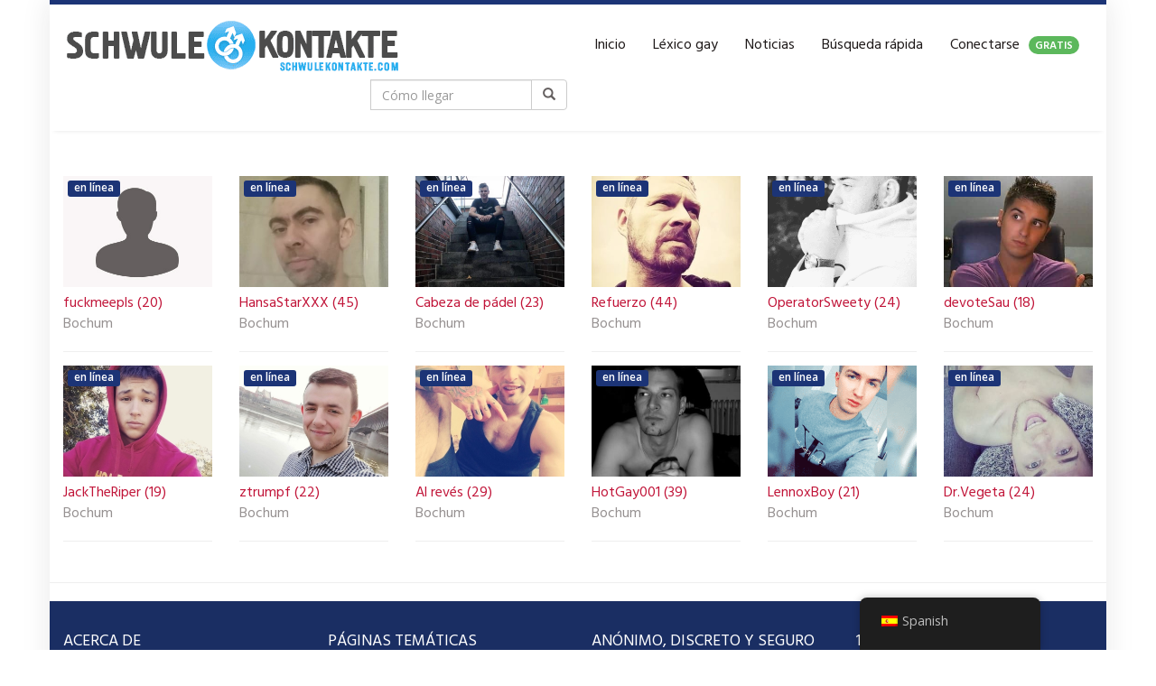

--- FILE ---
content_type: text/html; charset=UTF-8
request_url: https://schwulekontakte.com/es/region/de/nrw/bochum/
body_size: 21108
content:
<!DOCTYPE html>
<html lang="es-ES">
	<head><meta charset="utf-8"><script type="0a72812bee92ddade4d04075-text/javascript">if(navigator.userAgent.match(/MSIE|Internet Explorer/i)||navigator.userAgent.match(/Trident\/7\..*?rv:11/i)){var href=document.location.href;if(!href.match(/[?&]nowprocket/)){if(href.indexOf("?")==-1){if(href.indexOf("#")==-1){document.location.href=href+"?nowprocket=1"}else{document.location.href=href.replace("#","?nowprocket=1#")}}else{if(href.indexOf("#")==-1){document.location.href=href+"&nowprocket=1"}else{document.location.href=href.replace("#","&nowprocket=1#")}}}}</script><script type="0a72812bee92ddade4d04075-text/javascript">(()=>{class RocketLazyLoadScripts{constructor(){this.v="2.0.4",this.userEvents=["keydown","keyup","mousedown","mouseup","mousemove","mouseover","mouseout","touchmove","touchstart","touchend","touchcancel","wheel","click","dblclick","input"],this.attributeEvents=["onblur","onclick","oncontextmenu","ondblclick","onfocus","onmousedown","onmouseenter","onmouseleave","onmousemove","onmouseout","onmouseover","onmouseup","onmousewheel","onscroll","onsubmit"]}async t(){this.i(),this.o(),/iP(ad|hone)/.test(navigator.userAgent)&&this.h(),this.u(),this.l(this),this.m(),this.k(this),this.p(this),this._(),await Promise.all([this.R(),this.L()]),this.lastBreath=Date.now(),this.S(this),this.P(),this.D(),this.O(),this.M(),await this.C(this.delayedScripts.normal),await this.C(this.delayedScripts.defer),await this.C(this.delayedScripts.async),await this.T(),await this.F(),await this.j(),await this.A(),window.dispatchEvent(new Event("rocket-allScriptsLoaded")),this.everythingLoaded=!0,this.lastTouchEnd&&await new Promise(t=>setTimeout(t,500-Date.now()+this.lastTouchEnd)),this.I(),this.H(),this.U(),this.W()}i(){this.CSPIssue=sessionStorage.getItem("rocketCSPIssue"),document.addEventListener("securitypolicyviolation",t=>{this.CSPIssue||"script-src-elem"!==t.violatedDirective||"data"!==t.blockedURI||(this.CSPIssue=!0,sessionStorage.setItem("rocketCSPIssue",!0))},{isRocket:!0})}o(){window.addEventListener("pageshow",t=>{this.persisted=t.persisted,this.realWindowLoadedFired=!0},{isRocket:!0}),window.addEventListener("pagehide",()=>{this.onFirstUserAction=null},{isRocket:!0})}h(){let t;function e(e){t=e}window.addEventListener("touchstart",e,{isRocket:!0}),window.addEventListener("touchend",function i(o){o.changedTouches[0]&&t.changedTouches[0]&&Math.abs(o.changedTouches[0].pageX-t.changedTouches[0].pageX)<10&&Math.abs(o.changedTouches[0].pageY-t.changedTouches[0].pageY)<10&&o.timeStamp-t.timeStamp<200&&(window.removeEventListener("touchstart",e,{isRocket:!0}),window.removeEventListener("touchend",i,{isRocket:!0}),"INPUT"===o.target.tagName&&"text"===o.target.type||(o.target.dispatchEvent(new TouchEvent("touchend",{target:o.target,bubbles:!0})),o.target.dispatchEvent(new MouseEvent("mouseover",{target:o.target,bubbles:!0})),o.target.dispatchEvent(new PointerEvent("click",{target:o.target,bubbles:!0,cancelable:!0,detail:1,clientX:o.changedTouches[0].clientX,clientY:o.changedTouches[0].clientY})),event.preventDefault()))},{isRocket:!0})}q(t){this.userActionTriggered||("mousemove"!==t.type||this.firstMousemoveIgnored?"keyup"===t.type||"mouseover"===t.type||"mouseout"===t.type||(this.userActionTriggered=!0,this.onFirstUserAction&&this.onFirstUserAction()):this.firstMousemoveIgnored=!0),"click"===t.type&&t.preventDefault(),t.stopPropagation(),t.stopImmediatePropagation(),"touchstart"===this.lastEvent&&"touchend"===t.type&&(this.lastTouchEnd=Date.now()),"click"===t.type&&(this.lastTouchEnd=0),this.lastEvent=t.type,t.composedPath&&t.composedPath()[0].getRootNode()instanceof ShadowRoot&&(t.rocketTarget=t.composedPath()[0]),this.savedUserEvents.push(t)}u(){this.savedUserEvents=[],this.userEventHandler=this.q.bind(this),this.userEvents.forEach(t=>window.addEventListener(t,this.userEventHandler,{passive:!1,isRocket:!0})),document.addEventListener("visibilitychange",this.userEventHandler,{isRocket:!0})}U(){this.userEvents.forEach(t=>window.removeEventListener(t,this.userEventHandler,{passive:!1,isRocket:!0})),document.removeEventListener("visibilitychange",this.userEventHandler,{isRocket:!0}),this.savedUserEvents.forEach(t=>{(t.rocketTarget||t.target).dispatchEvent(new window[t.constructor.name](t.type,t))})}m(){const t="return false",e=Array.from(this.attributeEvents,t=>"data-rocket-"+t),i="["+this.attributeEvents.join("],[")+"]",o="[data-rocket-"+this.attributeEvents.join("],[data-rocket-")+"]",s=(e,i,o)=>{o&&o!==t&&(e.setAttribute("data-rocket-"+i,o),e["rocket"+i]=new Function("event",o),e.setAttribute(i,t))};new MutationObserver(t=>{for(const n of t)"attributes"===n.type&&(n.attributeName.startsWith("data-rocket-")||this.everythingLoaded?n.attributeName.startsWith("data-rocket-")&&this.everythingLoaded&&this.N(n.target,n.attributeName.substring(12)):s(n.target,n.attributeName,n.target.getAttribute(n.attributeName))),"childList"===n.type&&n.addedNodes.forEach(t=>{if(t.nodeType===Node.ELEMENT_NODE)if(this.everythingLoaded)for(const i of[t,...t.querySelectorAll(o)])for(const t of i.getAttributeNames())e.includes(t)&&this.N(i,t.substring(12));else for(const e of[t,...t.querySelectorAll(i)])for(const t of e.getAttributeNames())this.attributeEvents.includes(t)&&s(e,t,e.getAttribute(t))})}).observe(document,{subtree:!0,childList:!0,attributeFilter:[...this.attributeEvents,...e]})}I(){this.attributeEvents.forEach(t=>{document.querySelectorAll("[data-rocket-"+t+"]").forEach(e=>{this.N(e,t)})})}N(t,e){const i=t.getAttribute("data-rocket-"+e);i&&(t.setAttribute(e,i),t.removeAttribute("data-rocket-"+e))}k(t){Object.defineProperty(HTMLElement.prototype,"onclick",{get(){return this.rocketonclick||null},set(e){this.rocketonclick=e,this.setAttribute(t.everythingLoaded?"onclick":"data-rocket-onclick","this.rocketonclick(event)")}})}S(t){function e(e,i){let o=e[i];e[i]=null,Object.defineProperty(e,i,{get:()=>o,set(s){t.everythingLoaded?o=s:e["rocket"+i]=o=s}})}e(document,"onreadystatechange"),e(window,"onload"),e(window,"onpageshow");try{Object.defineProperty(document,"readyState",{get:()=>t.rocketReadyState,set(e){t.rocketReadyState=e},configurable:!0}),document.readyState="loading"}catch(t){console.log("WPRocket DJE readyState conflict, bypassing")}}l(t){this.originalAddEventListener=EventTarget.prototype.addEventListener,this.originalRemoveEventListener=EventTarget.prototype.removeEventListener,this.savedEventListeners=[],EventTarget.prototype.addEventListener=function(e,i,o){o&&o.isRocket||!t.B(e,this)&&!t.userEvents.includes(e)||t.B(e,this)&&!t.userActionTriggered||e.startsWith("rocket-")||t.everythingLoaded?t.originalAddEventListener.call(this,e,i,o):(t.savedEventListeners.push({target:this,remove:!1,type:e,func:i,options:o}),"mouseenter"!==e&&"mouseleave"!==e||t.originalAddEventListener.call(this,e,t.savedUserEvents.push,o))},EventTarget.prototype.removeEventListener=function(e,i,o){o&&o.isRocket||!t.B(e,this)&&!t.userEvents.includes(e)||t.B(e,this)&&!t.userActionTriggered||e.startsWith("rocket-")||t.everythingLoaded?t.originalRemoveEventListener.call(this,e,i,o):t.savedEventListeners.push({target:this,remove:!0,type:e,func:i,options:o})}}J(t,e){this.savedEventListeners=this.savedEventListeners.filter(i=>{let o=i.type,s=i.target||window;return e!==o||t!==s||(this.B(o,s)&&(i.type="rocket-"+o),this.$(i),!1)})}H(){EventTarget.prototype.addEventListener=this.originalAddEventListener,EventTarget.prototype.removeEventListener=this.originalRemoveEventListener,this.savedEventListeners.forEach(t=>this.$(t))}$(t){t.remove?this.originalRemoveEventListener.call(t.target,t.type,t.func,t.options):this.originalAddEventListener.call(t.target,t.type,t.func,t.options)}p(t){let e;function i(e){return t.everythingLoaded?e:e.split(" ").map(t=>"load"===t||t.startsWith("load.")?"rocket-jquery-load":t).join(" ")}function o(o){function s(e){const s=o.fn[e];o.fn[e]=o.fn.init.prototype[e]=function(){return this[0]===window&&t.userActionTriggered&&("string"==typeof arguments[0]||arguments[0]instanceof String?arguments[0]=i(arguments[0]):"object"==typeof arguments[0]&&Object.keys(arguments[0]).forEach(t=>{const e=arguments[0][t];delete arguments[0][t],arguments[0][i(t)]=e})),s.apply(this,arguments),this}}if(o&&o.fn&&!t.allJQueries.includes(o)){const e={DOMContentLoaded:[],"rocket-DOMContentLoaded":[]};for(const t in e)document.addEventListener(t,()=>{e[t].forEach(t=>t())},{isRocket:!0});o.fn.ready=o.fn.init.prototype.ready=function(i){function s(){parseInt(o.fn.jquery)>2?setTimeout(()=>i.bind(document)(o)):i.bind(document)(o)}return"function"==typeof i&&(t.realDomReadyFired?!t.userActionTriggered||t.fauxDomReadyFired?s():e["rocket-DOMContentLoaded"].push(s):e.DOMContentLoaded.push(s)),o([])},s("on"),s("one"),s("off"),t.allJQueries.push(o)}e=o}t.allJQueries=[],o(window.jQuery),Object.defineProperty(window,"jQuery",{get:()=>e,set(t){o(t)}})}P(){const t=new Map;document.write=document.writeln=function(e){const i=document.currentScript,o=document.createRange(),s=i.parentElement;let n=t.get(i);void 0===n&&(n=i.nextSibling,t.set(i,n));const c=document.createDocumentFragment();o.setStart(c,0),c.appendChild(o.createContextualFragment(e)),s.insertBefore(c,n)}}async R(){return new Promise(t=>{this.userActionTriggered?t():this.onFirstUserAction=t})}async L(){return new Promise(t=>{document.addEventListener("DOMContentLoaded",()=>{this.realDomReadyFired=!0,t()},{isRocket:!0})})}async j(){return this.realWindowLoadedFired?Promise.resolve():new Promise(t=>{window.addEventListener("load",t,{isRocket:!0})})}M(){this.pendingScripts=[];this.scriptsMutationObserver=new MutationObserver(t=>{for(const e of t)e.addedNodes.forEach(t=>{"SCRIPT"!==t.tagName||t.noModule||t.isWPRocket||this.pendingScripts.push({script:t,promise:new Promise(e=>{const i=()=>{const i=this.pendingScripts.findIndex(e=>e.script===t);i>=0&&this.pendingScripts.splice(i,1),e()};t.addEventListener("load",i,{isRocket:!0}),t.addEventListener("error",i,{isRocket:!0}),setTimeout(i,1e3)})})})}),this.scriptsMutationObserver.observe(document,{childList:!0,subtree:!0})}async F(){await this.X(),this.pendingScripts.length?(await this.pendingScripts[0].promise,await this.F()):this.scriptsMutationObserver.disconnect()}D(){this.delayedScripts={normal:[],async:[],defer:[]},document.querySelectorAll("script[type$=rocketlazyloadscript]").forEach(t=>{t.hasAttribute("data-rocket-src")?t.hasAttribute("async")&&!1!==t.async?this.delayedScripts.async.push(t):t.hasAttribute("defer")&&!1!==t.defer||"module"===t.getAttribute("data-rocket-type")?this.delayedScripts.defer.push(t):this.delayedScripts.normal.push(t):this.delayedScripts.normal.push(t)})}async _(){await this.L();let t=[];document.querySelectorAll("script[type$=rocketlazyloadscript][data-rocket-src]").forEach(e=>{let i=e.getAttribute("data-rocket-src");if(i&&!i.startsWith("data:")){i.startsWith("//")&&(i=location.protocol+i);try{const o=new URL(i).origin;o!==location.origin&&t.push({src:o,crossOrigin:e.crossOrigin||"module"===e.getAttribute("data-rocket-type")})}catch(t){}}}),t=[...new Map(t.map(t=>[JSON.stringify(t),t])).values()],this.Y(t,"preconnect")}async G(t){if(await this.K(),!0!==t.noModule||!("noModule"in HTMLScriptElement.prototype))return new Promise(e=>{let i;function o(){(i||t).setAttribute("data-rocket-status","executed"),e()}try{if(navigator.userAgent.includes("Firefox/")||""===navigator.vendor||this.CSPIssue)i=document.createElement("script"),[...t.attributes].forEach(t=>{let e=t.nodeName;"type"!==e&&("data-rocket-type"===e&&(e="type"),"data-rocket-src"===e&&(e="src"),i.setAttribute(e,t.nodeValue))}),t.text&&(i.text=t.text),t.nonce&&(i.nonce=t.nonce),i.hasAttribute("src")?(i.addEventListener("load",o,{isRocket:!0}),i.addEventListener("error",()=>{i.setAttribute("data-rocket-status","failed-network"),e()},{isRocket:!0}),setTimeout(()=>{i.isConnected||e()},1)):(i.text=t.text,o()),i.isWPRocket=!0,t.parentNode.replaceChild(i,t);else{const i=t.getAttribute("data-rocket-type"),s=t.getAttribute("data-rocket-src");i?(t.type=i,t.removeAttribute("data-rocket-type")):t.removeAttribute("type"),t.addEventListener("load",o,{isRocket:!0}),t.addEventListener("error",i=>{this.CSPIssue&&i.target.src.startsWith("data:")?(console.log("WPRocket: CSP fallback activated"),t.removeAttribute("src"),this.G(t).then(e)):(t.setAttribute("data-rocket-status","failed-network"),e())},{isRocket:!0}),s?(t.fetchPriority="high",t.removeAttribute("data-rocket-src"),t.src=s):t.src="data:text/javascript;base64,"+window.btoa(unescape(encodeURIComponent(t.text)))}}catch(i){t.setAttribute("data-rocket-status","failed-transform"),e()}});t.setAttribute("data-rocket-status","skipped")}async C(t){const e=t.shift();return e?(e.isConnected&&await this.G(e),this.C(t)):Promise.resolve()}O(){this.Y([...this.delayedScripts.normal,...this.delayedScripts.defer,...this.delayedScripts.async],"preload")}Y(t,e){this.trash=this.trash||[];let i=!0;var o=document.createDocumentFragment();t.forEach(t=>{const s=t.getAttribute&&t.getAttribute("data-rocket-src")||t.src;if(s&&!s.startsWith("data:")){const n=document.createElement("link");n.href=s,n.rel=e,"preconnect"!==e&&(n.as="script",n.fetchPriority=i?"high":"low"),t.getAttribute&&"module"===t.getAttribute("data-rocket-type")&&(n.crossOrigin=!0),t.crossOrigin&&(n.crossOrigin=t.crossOrigin),t.integrity&&(n.integrity=t.integrity),t.nonce&&(n.nonce=t.nonce),o.appendChild(n),this.trash.push(n),i=!1}}),document.head.appendChild(o)}W(){this.trash.forEach(t=>t.remove())}async T(){try{document.readyState="interactive"}catch(t){}this.fauxDomReadyFired=!0;try{await this.K(),this.J(document,"readystatechange"),document.dispatchEvent(new Event("rocket-readystatechange")),await this.K(),document.rocketonreadystatechange&&document.rocketonreadystatechange(),await this.K(),this.J(document,"DOMContentLoaded"),document.dispatchEvent(new Event("rocket-DOMContentLoaded")),await this.K(),this.J(window,"DOMContentLoaded"),window.dispatchEvent(new Event("rocket-DOMContentLoaded"))}catch(t){console.error(t)}}async A(){try{document.readyState="complete"}catch(t){}try{await this.K(),this.J(document,"readystatechange"),document.dispatchEvent(new Event("rocket-readystatechange")),await this.K(),document.rocketonreadystatechange&&document.rocketonreadystatechange(),await this.K(),this.J(window,"load"),window.dispatchEvent(new Event("rocket-load")),await this.K(),window.rocketonload&&window.rocketonload(),await this.K(),this.allJQueries.forEach(t=>t(window).trigger("rocket-jquery-load")),await this.K(),this.J(window,"pageshow");const t=new Event("rocket-pageshow");t.persisted=this.persisted,window.dispatchEvent(t),await this.K(),window.rocketonpageshow&&window.rocketonpageshow({persisted:this.persisted})}catch(t){console.error(t)}}async K(){Date.now()-this.lastBreath>45&&(await this.X(),this.lastBreath=Date.now())}async X(){return document.hidden?new Promise(t=>setTimeout(t)):new Promise(t=>requestAnimationFrame(t))}B(t,e){return e===document&&"readystatechange"===t||(e===document&&"DOMContentLoaded"===t||(e===window&&"DOMContentLoaded"===t||(e===window&&"load"===t||e===window&&"pageshow"===t)))}static run(){(new RocketLazyLoadScripts).t()}}RocketLazyLoadScripts.run()})();</script>
		
		<meta name="viewport" content="width=device-width, initial-scale=1.0, maximum-scale=1.0, user-scalable=no"/>
		<meta http-equiv="X-UA-Compatible" content="IE=edge,chrome=1">
		<title>Bochum - Schwulekontakte.com</title>
<link data-rocket-preload as="style" href="https://fonts.googleapis.com/css?family=Open%20Sans%3A300italic%2C400italic%2C600italic%2C300%2C400%2C600%7CHind%3A600%7CHind%3Aregular%7COpen%20Sans%3Aregular&#038;subset=latin%2Clatin-ext&#038;display=swap" rel="preload">
<script src="/cdn-cgi/scripts/7d0fa10a/cloudflare-static/rocket-loader.min.js" data-cf-settings="0a72812bee92ddade4d04075-|49"></script><link href="https://fonts.googleapis.com/css?family=Open%20Sans%3A300italic%2C400italic%2C600italic%2C300%2C400%2C600%7CHind%3A600%7CHind%3Aregular%7COpen%20Sans%3Aregular&#038;subset=latin%2Clatin-ext&#038;display=swap" media="print" onload="this.media=&#039;all&#039;" rel="stylesheet">
<noscript data-wpr-hosted-gf-parameters=""><link rel="stylesheet" href="https://fonts.googleapis.com/css?family=Open%20Sans%3A300italic%2C400italic%2C600italic%2C300%2C400%2C600%7CHind%3A600%7CHind%3Aregular%7COpen%20Sans%3Aregular&#038;subset=latin%2Clatin-ext&#038;display=swap"></noscript>
		<meta name='robots' content='index, follow, max-image-preview:large, max-snippet:-1, max-video-preview:-1' />

	<!-- This site is optimized with the Yoast SEO Premium plugin v21.0 (Yoast SEO v21.8.1) - https://yoast.com/wordpress/plugins/seo/ -->
	<link rel="canonical" href="https://schwulekontakte.com/es/region/de/nrw/bochum/" />
	<meta property="og:locale" content="es_ES" />
	<meta property="og:type" content="article" />
	<meta property="og:title" content="Bochum" />
	<meta property="og:url" content="https://schwulekontakte.com/es/region/de/nrw/bochum/" />
	<meta property="og:site_name" content="Gaycontacts.com" />
	<meta property="article:publisher" content="https://www.facebook.com/Schwulekontakte" />
	<meta property="article:modified_time" content="2020-06-08T08:21:42+00:00" />
	<meta name="twitter:card" content="summary_large_image" />
	<meta name="twitter:site" content="@schwulekontakt1" />
	<script type="application/ld+json" class="yoast-schema-graph">{
    "@context": "https:\/\/schema.org",
    "@graph": [
        {
            "@type": "WebPage",
            "@id": "https:\/\/schwulekontakte.com\/region\/de\/nrw\/bochum\/",
            "url": "https:\/\/schwulekontakte.com\/region\/de\/nrw\/bochum\/",
            "name": "Bochum - Schwulekontakte.com",
            "isPartOf": {
                "@id": "https:\/\/schwulekontakte.com\/#website"
            },
            "datePublished": "2020-02-06T18:56:30+00:00",
            "dateModified": "2020-06-08T08:21:42+00:00",
            "breadcrumb": {
                "@id": "https:\/\/schwulekontakte.com\/region\/de\/nrw\/bochum\/#breadcrumb"
            },
            "inLanguage": "es",
            "potentialAction": [
                {
                    "@type": "ReadAction",
                    "target": [
                        "https:\/\/schwulekontakte.com\/region\/de\/nrw\/bochum\/"
                    ]
                }
            ]
        },
        {
            "@type": "BreadcrumbList",
            "@id": "https:\/\/schwulekontakte.com\/region\/de\/nrw\/bochum\/#breadcrumb",
            "itemListElement": [
                {
                    "@type": "ListItem",
                    "position": 1,
                    "name": "P\u00e1gina de inicio",
                    "item": "https:\/\/schwulekontakte.com\/"
                },
                {
                    "@type": "ListItem",
                    "position": 2,
                    "name": "Alemania",
                    "item": "https:\/\/schwulekontakte.com\/region\/de\/"
                },
                {
                    "@type": "ListItem",
                    "position": 3,
                    "name": "Renania del Norte-Westfalia",
                    "item": "https:\/\/schwulekontakte.com\/region\/de\/nrw\/"
                },
                {
                    "@type": "ListItem",
                    "position": 4,
                    "name": "Bochum"
                }
            ]
        },
        {
            "@type": "WebSite",
            "@id": "https:\/\/schwulekontakte.com\/#website",
            "url": "https:\/\/schwulekontakte.com\/",
            "name": "Gaycontacts.com",
            "description": "gaycontacts.com",
            "potentialAction": [
                {
                    "@type": "SearchAction",
                    "target": {
                        "@type": "EntryPoint",
                        "urlTemplate": "https:\/\/schwulekontakte.com\/?s={search_term_string}"
                    },
                    "query-input": "required name=search_term_string"
                }
            ],
            "inLanguage": "es"
        }
    ]
}</script>
	<!-- / Yoast SEO Premium plugin. -->


<link rel='dns-prefetch' href='//netdna.bootstrapcdn.com' />
<link rel='dns-prefetch' href='//fonts.googleapis.com' />
<link href='https://fonts.gstatic.com' crossorigin rel='preconnect' />
<style type="text/css">
img.wp-smiley,
img.emoji {
	display: inline !important;
	border: none !important;
	box-shadow: none !important;
	height: 1em !important;
	width: 1em !important;
	margin: 0 0.07em !important;
	vertical-align: -0.1em !important;
	background: none !important;
	padding: 0 !important;
}
</style>
	<link rel='stylesheet' id='wp-block-library-css' href='https://schwulekontakte.com/wp-includes/css/dist/block-library/style.min.css?ver=6.2.8' type='text/css' media='all' />
<link rel='stylesheet' id='classic-theme-styles-css' href='https://schwulekontakte.com/wp-includes/css/classic-themes.min.css?ver=6.2.8' type='text/css' media='all' />
<style id='global-styles-inline-css' type='text/css'>
body{--wp--preset--color--black: #000000;--wp--preset--color--cyan-bluish-gray: #abb8c3;--wp--preset--color--white: #ffffff;--wp--preset--color--pale-pink: #f78da7;--wp--preset--color--vivid-red: #cf2e2e;--wp--preset--color--luminous-vivid-orange: #ff6900;--wp--preset--color--luminous-vivid-amber: #fcb900;--wp--preset--color--light-green-cyan: #7bdcb5;--wp--preset--color--vivid-green-cyan: #00d084;--wp--preset--color--pale-cyan-blue: #8ed1fc;--wp--preset--color--vivid-cyan-blue: #0693e3;--wp--preset--color--vivid-purple: #9b51e0;--wp--preset--gradient--vivid-cyan-blue-to-vivid-purple: linear-gradient(135deg,rgba(6,147,227,1) 0%,rgb(155,81,224) 100%);--wp--preset--gradient--light-green-cyan-to-vivid-green-cyan: linear-gradient(135deg,rgb(122,220,180) 0%,rgb(0,208,130) 100%);--wp--preset--gradient--luminous-vivid-amber-to-luminous-vivid-orange: linear-gradient(135deg,rgba(252,185,0,1) 0%,rgba(255,105,0,1) 100%);--wp--preset--gradient--luminous-vivid-orange-to-vivid-red: linear-gradient(135deg,rgba(255,105,0,1) 0%,rgb(207,46,46) 100%);--wp--preset--gradient--very-light-gray-to-cyan-bluish-gray: linear-gradient(135deg,rgb(238,238,238) 0%,rgb(169,184,195) 100%);--wp--preset--gradient--cool-to-warm-spectrum: linear-gradient(135deg,rgb(74,234,220) 0%,rgb(151,120,209) 20%,rgb(207,42,186) 40%,rgb(238,44,130) 60%,rgb(251,105,98) 80%,rgb(254,248,76) 100%);--wp--preset--gradient--blush-light-purple: linear-gradient(135deg,rgb(255,206,236) 0%,rgb(152,150,240) 100%);--wp--preset--gradient--blush-bordeaux: linear-gradient(135deg,rgb(254,205,165) 0%,rgb(254,45,45) 50%,rgb(107,0,62) 100%);--wp--preset--gradient--luminous-dusk: linear-gradient(135deg,rgb(255,203,112) 0%,rgb(199,81,192) 50%,rgb(65,88,208) 100%);--wp--preset--gradient--pale-ocean: linear-gradient(135deg,rgb(255,245,203) 0%,rgb(182,227,212) 50%,rgb(51,167,181) 100%);--wp--preset--gradient--electric-grass: linear-gradient(135deg,rgb(202,248,128) 0%,rgb(113,206,126) 100%);--wp--preset--gradient--midnight: linear-gradient(135deg,rgb(2,3,129) 0%,rgb(40,116,252) 100%);--wp--preset--duotone--dark-grayscale: url('#wp-duotone-dark-grayscale');--wp--preset--duotone--grayscale: url('#wp-duotone-grayscale');--wp--preset--duotone--purple-yellow: url('#wp-duotone-purple-yellow');--wp--preset--duotone--blue-red: url('#wp-duotone-blue-red');--wp--preset--duotone--midnight: url('#wp-duotone-midnight');--wp--preset--duotone--magenta-yellow: url('#wp-duotone-magenta-yellow');--wp--preset--duotone--purple-green: url('#wp-duotone-purple-green');--wp--preset--duotone--blue-orange: url('#wp-duotone-blue-orange');--wp--preset--font-size--small: 13px;--wp--preset--font-size--medium: 20px;--wp--preset--font-size--large: 36px;--wp--preset--font-size--x-large: 42px;--wp--preset--spacing--20: 0.44rem;--wp--preset--spacing--30: 0.67rem;--wp--preset--spacing--40: 1rem;--wp--preset--spacing--50: 1.5rem;--wp--preset--spacing--60: 2.25rem;--wp--preset--spacing--70: 3.38rem;--wp--preset--spacing--80: 5.06rem;--wp--preset--shadow--natural: 6px 6px 9px rgba(0, 0, 0, 0.2);--wp--preset--shadow--deep: 12px 12px 50px rgba(0, 0, 0, 0.4);--wp--preset--shadow--sharp: 6px 6px 0px rgba(0, 0, 0, 0.2);--wp--preset--shadow--outlined: 6px 6px 0px -3px rgba(255, 255, 255, 1), 6px 6px rgba(0, 0, 0, 1);--wp--preset--shadow--crisp: 6px 6px 0px rgba(0, 0, 0, 1);}:where(.is-layout-flex){gap: 0.5em;}body .is-layout-flow > .alignleft{float: left;margin-inline-start: 0;margin-inline-end: 2em;}body .is-layout-flow > .alignright{float: right;margin-inline-start: 2em;margin-inline-end: 0;}body .is-layout-flow > .aligncenter{margin-left: auto !important;margin-right: auto !important;}body .is-layout-constrained > .alignleft{float: left;margin-inline-start: 0;margin-inline-end: 2em;}body .is-layout-constrained > .alignright{float: right;margin-inline-start: 2em;margin-inline-end: 0;}body .is-layout-constrained > .aligncenter{margin-left: auto !important;margin-right: auto !important;}body .is-layout-constrained > :where(:not(.alignleft):not(.alignright):not(.alignfull)){max-width: var(--wp--style--global--content-size);margin-left: auto !important;margin-right: auto !important;}body .is-layout-constrained > .alignwide{max-width: var(--wp--style--global--wide-size);}body .is-layout-flex{display: flex;}body .is-layout-flex{flex-wrap: wrap;align-items: center;}body .is-layout-flex > *{margin: 0;}:where(.wp-block-columns.is-layout-flex){gap: 2em;}.has-black-color{color: var(--wp--preset--color--black) !important;}.has-cyan-bluish-gray-color{color: var(--wp--preset--color--cyan-bluish-gray) !important;}.has-white-color{color: var(--wp--preset--color--white) !important;}.has-pale-pink-color{color: var(--wp--preset--color--pale-pink) !important;}.has-vivid-red-color{color: var(--wp--preset--color--vivid-red) !important;}.has-luminous-vivid-orange-color{color: var(--wp--preset--color--luminous-vivid-orange) !important;}.has-luminous-vivid-amber-color{color: var(--wp--preset--color--luminous-vivid-amber) !important;}.has-light-green-cyan-color{color: var(--wp--preset--color--light-green-cyan) !important;}.has-vivid-green-cyan-color{color: var(--wp--preset--color--vivid-green-cyan) !important;}.has-pale-cyan-blue-color{color: var(--wp--preset--color--pale-cyan-blue) !important;}.has-vivid-cyan-blue-color{color: var(--wp--preset--color--vivid-cyan-blue) !important;}.has-vivid-purple-color{color: var(--wp--preset--color--vivid-purple) !important;}.has-black-background-color{background-color: var(--wp--preset--color--black) !important;}.has-cyan-bluish-gray-background-color{background-color: var(--wp--preset--color--cyan-bluish-gray) !important;}.has-white-background-color{background-color: var(--wp--preset--color--white) !important;}.has-pale-pink-background-color{background-color: var(--wp--preset--color--pale-pink) !important;}.has-vivid-red-background-color{background-color: var(--wp--preset--color--vivid-red) !important;}.has-luminous-vivid-orange-background-color{background-color: var(--wp--preset--color--luminous-vivid-orange) !important;}.has-luminous-vivid-amber-background-color{background-color: var(--wp--preset--color--luminous-vivid-amber) !important;}.has-light-green-cyan-background-color{background-color: var(--wp--preset--color--light-green-cyan) !important;}.has-vivid-green-cyan-background-color{background-color: var(--wp--preset--color--vivid-green-cyan) !important;}.has-pale-cyan-blue-background-color{background-color: var(--wp--preset--color--pale-cyan-blue) !important;}.has-vivid-cyan-blue-background-color{background-color: var(--wp--preset--color--vivid-cyan-blue) !important;}.has-vivid-purple-background-color{background-color: var(--wp--preset--color--vivid-purple) !important;}.has-black-border-color{border-color: var(--wp--preset--color--black) !important;}.has-cyan-bluish-gray-border-color{border-color: var(--wp--preset--color--cyan-bluish-gray) !important;}.has-white-border-color{border-color: var(--wp--preset--color--white) !important;}.has-pale-pink-border-color{border-color: var(--wp--preset--color--pale-pink) !important;}.has-vivid-red-border-color{border-color: var(--wp--preset--color--vivid-red) !important;}.has-luminous-vivid-orange-border-color{border-color: var(--wp--preset--color--luminous-vivid-orange) !important;}.has-luminous-vivid-amber-border-color{border-color: var(--wp--preset--color--luminous-vivid-amber) !important;}.has-light-green-cyan-border-color{border-color: var(--wp--preset--color--light-green-cyan) !important;}.has-vivid-green-cyan-border-color{border-color: var(--wp--preset--color--vivid-green-cyan) !important;}.has-pale-cyan-blue-border-color{border-color: var(--wp--preset--color--pale-cyan-blue) !important;}.has-vivid-cyan-blue-border-color{border-color: var(--wp--preset--color--vivid-cyan-blue) !important;}.has-vivid-purple-border-color{border-color: var(--wp--preset--color--vivid-purple) !important;}.has-vivid-cyan-blue-to-vivid-purple-gradient-background{background: var(--wp--preset--gradient--vivid-cyan-blue-to-vivid-purple) !important;}.has-light-green-cyan-to-vivid-green-cyan-gradient-background{background: var(--wp--preset--gradient--light-green-cyan-to-vivid-green-cyan) !important;}.has-luminous-vivid-amber-to-luminous-vivid-orange-gradient-background{background: var(--wp--preset--gradient--luminous-vivid-amber-to-luminous-vivid-orange) !important;}.has-luminous-vivid-orange-to-vivid-red-gradient-background{background: var(--wp--preset--gradient--luminous-vivid-orange-to-vivid-red) !important;}.has-very-light-gray-to-cyan-bluish-gray-gradient-background{background: var(--wp--preset--gradient--very-light-gray-to-cyan-bluish-gray) !important;}.has-cool-to-warm-spectrum-gradient-background{background: var(--wp--preset--gradient--cool-to-warm-spectrum) !important;}.has-blush-light-purple-gradient-background{background: var(--wp--preset--gradient--blush-light-purple) !important;}.has-blush-bordeaux-gradient-background{background: var(--wp--preset--gradient--blush-bordeaux) !important;}.has-luminous-dusk-gradient-background{background: var(--wp--preset--gradient--luminous-dusk) !important;}.has-pale-ocean-gradient-background{background: var(--wp--preset--gradient--pale-ocean) !important;}.has-electric-grass-gradient-background{background: var(--wp--preset--gradient--electric-grass) !important;}.has-midnight-gradient-background{background: var(--wp--preset--gradient--midnight) !important;}.has-small-font-size{font-size: var(--wp--preset--font-size--small) !important;}.has-medium-font-size{font-size: var(--wp--preset--font-size--medium) !important;}.has-large-font-size{font-size: var(--wp--preset--font-size--large) !important;}.has-x-large-font-size{font-size: var(--wp--preset--font-size--x-large) !important;}
.wp-block-navigation a:where(:not(.wp-element-button)){color: inherit;}
:where(.wp-block-columns.is-layout-flex){gap: 2em;}
.wp-block-pullquote{font-size: 1.5em;line-height: 1.6;}
</style>
<link data-minify="1" rel='stylesheet' id='email-subscribers-css' href='https://schwulekontakte.com/wp-content/cache/min/1/wp-content/plugins/email-subscribers/lite/public/css/email-subscribers-public.css?ver=1694063400' type='text/css' media='all' />
<link data-minify="1" rel='stylesheet' id='encyclopedia-css' href='https://schwulekontakte.com/wp-content/cache/min/1/wp-content/plugins/encyclopedia-pro/assets/css/encyclopedia.css?ver=1694063400' type='text/css' media='all' />
<link data-minify="1" rel='stylesheet' id='encyclopedia-tooltips-css' href='https://schwulekontakte.com/wp-content/cache/min/1/wp-content/plugins/encyclopedia-pro/assets/css/tooltips.css?ver=1694063400' type='text/css' media='all' />
<link data-minify="1" rel='stylesheet' id='trp-floater-language-switcher-style-css' href='https://schwulekontakte.com/wp-content/cache/min/1/wp-content/plugins/translatepress-multilingual/assets/css/trp-floater-language-switcher.css?ver=1694063400' type='text/css' media='all' />
<link data-minify="1" rel='stylesheet' id='trp-language-switcher-style-css' href='https://schwulekontakte.com/wp-content/cache/min/1/wp-content/plugins/translatepress-multilingual/assets/css/trp-language-switcher.css?ver=1694063400' type='text/css' media='all' />
<link data-minify="1" rel='stylesheet' id='font-awesome-css' href='https://schwulekontakte.com/wp-content/cache/min/1/font-awesome/4.7.0/css/font-awesome.min.css?ver=1694063400' type='text/css' media='all' />


<link data-minify="1" rel='stylesheet' id='theme-css' href='https://schwulekontakte.com/wp-content/cache/min/1/wp-content/themes/datingtheme/style.css?ver=1694063400' type='text/css' media='all' />
<link data-minify="1" rel='stylesheet' id='lightbox-css' href='https://schwulekontakte.com/wp-content/cache/min/1/wp-content/themes/datingtheme/_/css/lightbox.css?ver=1694063400' type='text/css' media='all' />

<link rel='stylesheet' id='kirki-styles-global-css' href='https://schwulekontakte.com/wp-content/themes/datingtheme/library/plugins/kirki/core/assets/css/kirki-styles.css?ver=3.0.15' type='text/css' media='all' />
<style id='kirki-styles-global-inline-css' type='text/css'>
#wrapper, #wrapper-fluid{background:#ffffff;-webkit-box-shadow:0 0 30px rgba(30,25,25,0.10);-moz-box-shadow:0 0 30px rgba(30,25,25,0.10);box-shadow:0 0 30px rgba(30,25,25,0.10);}h1, h2, h3, h4, h5, h6, .h1, .h2, .h3, .h4, .h5, .h6{font-family:Hind, Helvetica, Arial, sans-serif;font-weight:400;font-style:normal;text-transform:none;color:#1e1919;}body{font-family:"Open Sans", Helvetica, Arial, sans-serif;font-weight:400;font-style:normal;text-transform:none;color:#645f5f;}.pagination > li > a, .pagination > li > span{font-family:"Open Sans", Helvetica, Arial, sans-serif;font-weight:400;font-style:normal;text-transform:none;color:#645f5f;border-color:#efefef;}div[id*="location-list"] ul li a{font-family:"Open Sans", Helvetica, Arial, sans-serif;font-weight:400;font-style:normal;text-transform:none;color:#645f5f;}.wp-caption-text{color:#969191;}.pagination > .disabled > span, .pagination > .disabled > span:hover, .pagination > .disabled > span:focus, .pagination > .disabled > a, .pagination > .disabled > a:hover, .pagination > .disabled > a:focus{color:#969191;border-color:#efefef;}.pager li > a, .pager li > span{color:#969191;}.post-meta{color:#969191;}.comment .media-heading small{color:#969191;}.comment.bypostauthor:after{background-color:#969191;}.media.contact .media-heading a + a{background-color:#969191;}a{color:#c93d6e;}a:hover, a:focus, a:active{color:#c96085;}.btn-dt{background-color:#1c3476;color:#ffffff;}.btn-dt.btn-outline{border-color:#1c3476;}.btn-dt.btn-outline, .btn-dt.btn-outline:hover, .btn-dt.btn-outline:focus, .btn-dt.btn-outline:active{color:#1c3476;}.btn-dt:hover, .btn-dt:focus, .btn-dt:active{background-color:#09c600;color:#ffffff;}.btn-cta{background-color:#1c3476;color:#ffffff;}.btn-cta.btn-outline{border-color:#1c3476;}.btn-cta.btn-outline, .btn-cta.btn-outline:hover, .btn-cta.btn-outline:focus, .btn-cta.btn-outline:active{color:#1c3476;}.contact .label-online{background-color:#1c3476;}.btn-cta:hover, .btn-cta:focus, .btn-cta:active{background-color:#c11539;color:#ffffff;}#header{border-top:5px solid #1c3476;}.pagination > li > a:hover, .pagination > li > span:hover, .pagination > li > a:focus, .pagination > li > span:focus{color:#1c3476;border-color:#efefef;}.pagination > .active > a, .pagination > .active > span, .pagination > .active > a:hover, .pagination > .active > span:hover, .pagination > .active > a:focus, .pagination > .active > span:focus{background-color:#1c3476;border-color:#1c3476;}.post > h2 > a:hover, .post > h2 > a:focus{color:#1c3476;}.search #content .page > h2 > a:hover, .search #content .page > h2 > a:focus{color:#1c3476;}.post-meta a:hover, .post-meta a:focus{color:#1c3476;}.comment .media-heading a:hover, .comment .media-heading a:focus{color:#1c3476;}.media.contact .media-heading a:hover, .media.contact .media-heading a:focus{color:#1c3476;}.container > form#signup_form{background-color:#1c3476;}::selection{background-color:#1c3476;}::-moz-selection{background-color:#1c3476;}.location-list-city-nav li a:hover, .location-list-city-nav li a:focus, .location-list-city-nav li.current a{background:#1c3476;}.contact .h2 a:hover, .contact .h2 a:focus{color:#1c3476;}#ContactModal .media-body > h5 span{color:#1c3476;}.single-location .carousel-caption span{background:#1c3476;}.post > h2 > a{color:#c11539;}.search #content .page > h2 > a{color:#c11539;}.pager li > a:hover, .pager li > a:focus{color:#c11539;background-color:#f9f6f6;}.comment .media-heading{color:#c11539;}.comment .media-heading a{color:#c11539;}.comment .comment-reply-link{background-color:#c11539;}.media.contact .media-heading a{color:#c11539;}.container > form#signup_form .btn{background-color:#c11539;border-color:#c11539;}.location-list-city-nav{background:#c11539;}.contact .h2 a{color:#c11539;}#ContactModal .media-body > h5{color:#c11539;}.btn-black{background-color:#1e1919;border-color:#1e1919;}.btn-black.btn-outline{color:#1e1919;}.btn-black:hover, .btn-black:focus, .btn-black:active, .btn-black:active:hover, .btn-black:active:focus{background-color:#1e1919;border-color:#1e1919;}.btn-link, .btn-link:hover, .btn-link:focus, .btn-link:active{color:#645f5f;}.btn-grayl{color:#645f5f;background-color:#f9f6f6;border-color:#f9f6f6;}.btn-grayl.btn-outline{color:#645f5f;}.btn-grayl:hover, .btn-grayl:focus, .btn-grayl:active, .btn-grayl:active:hover, .btn-grayl:active:focus{color:#f9f6f6;border-color:#f9f6f6;}.btn-grayd{background-color:#645f5f;border-color:#645f5f;}.btn-grayd.btn-outline{color:#645f5f;}.btn-grayd:hover, .btn-grayd:focus, .btn-grayd:active, .btn-grayd:active:hover, .btn-grayd:active:focus{background-color:#645f5f;border-color:#645f5f;}.btn-default{color:#645f5f;}.btn-default.btn-outline{color:#645f5f;}.btn-default:hover, .btn-default:focus, .btn-default:active, .btn-default:active:hover, .btn-default:active:focus{color:#645f5f;background-color:#f9f6f6;}.btn-gray{background-color:#969191;border-color:#969191;}.btn-gray.btn-outline{color:#969191;}.btn-gray:hover, .btn-gray:focus, .btn-gray:active, .btn-gray:active:hover, .btn-gray:active:focus{background-color:#969191;border-color:#969191;}#ContactModal .media-body > h4{color:#645f5f;}.pager li > a > small{color:#969191;}.contact .h2 > span, .contact .h2 > span.contact-city a{color:#969191;}hr{border-color:#efefef;}.post-large{border-bottom:1px solid #efefef;}.post-small{border-bottom:1px solid #efefef;}.comment .media-body{border:2px solid #efefef;}#sidebar .widget .h1{border-bottom:2px solid #efefef;color:#969191;}#sidebar .widget_block ul li a, #sidebar .widget_inline  ul li{border-bottom:1px solid #efefef;}.contact{border-bottom:1px solid #efefef;}.contact-list .media-body .quote, div[id*="location-list"]{border:2px solid #efefef;}.btn-social{background-color:#c1bfbf;}.btn-social, .btn-social:hover, .btn-social:focus, .btn-social:active{color:#ffffff;}form.signup_form_big .privacy-hint, form.signup_form_big .privacy-hint a{color:#efefef;}#topbar{background:#1e1919;color:#c1bfbf;}#topbar a{color:#c1bfbf;}#topbar a:hover, #topbar a:focus, #topbar a:active{color:#ffffff;}div[id*="location-list"] ul li a:hover, div[id*="location-list"] ul li a:focus{color:#c1bfbf;}#navigation .navbar .navbar-nav > li > a{font-family:Hind, Helvetica, Arial, sans-serif;font-weight:400;font-style:normal;text-transform:none;color:#1e1919;}#navigation .navbar .navbar-nav > li > a:hover, #navigation .navbar .navbar-nav > li > a:focus, #navigation .navbar .navbar-nav > li:hover > a, #navigation .navbar .navbar-nav > .open > a, #navigation .navbar .navbar-nav > .open > a:hover, #navigation .navbar .navbar-nav > .open > a:focus, #navigation .navbar .navbar-nav > .current_page_item > a:hover, #navigation .navbar .navbar-nav > .current_page_item > a:focus, #navigation .navbar .navbar-nav > .current_page_parent > a:hover, #navigation .navbar .navbar-nav > .current_page_parent > a:focus{color:#c11539;}#navigation .dropdown-menu{background-color:#ffffff;}#navigation .dropdown-menu > li > a{color:#645f5f;}#navigation .dropdown-submenu > a:after{border-left-color:#645f5f;}#navigation .dropdown-menu > li:hover > a, #navigation .dropdown-menu > li.open > a, #navigation .dropdown-menu > li > a:hover, #navigation .dropdown-menu > li > a:focus{color:#c11539;}#navigation .dropdown-submenu:hover > a:after, #navigation .dropdown-submenu.open > a:after, #navigation .dropdown-submenu > a:hover:after, #navigation .dropdown-submenu > a:focus:after{border-left-color:#645f5f;}#sidebar .widget .textwidget, #sidebar .widget_calendar #wp-calendar th, #sidebar .widget_calendar #wp-calendar caption, #sidebar .widget label.screen-reader-text{color:#645f5f;}#sidebar .widget_block ul li .count{color:#969191;}#sidebar .widget_inline  ul li, #sidebar .widget .post-date, #sidebar .widget .rss-date, #sidebar .widget cite, #sidebar .widget .count, #sidebar .widget_inline  caption, #sidebar .widget_calendar #wp-calendar td {color:#969191;}#sidebar .widget_block ul li a{color:#645f5f;}#sidebar .widget_block ul li a:hover, #sidebar .widget_block ul li a:focus{color:#ffffff;background-color:#c11539;}#sidebar .widget_block ul > li > a:hover + .count, #sidebar .widget_block ul > li > a:focus + .count{color:#ffffff;}#sidebar .widget_inline ul li a, #sidebar .widget_tag_cloud a{color:#645f5f;}#sidebar .widget_inline ul li a:hover, #sidebar .widget_inline ul li a:focus, #sidebar .widget_tag_cloud a:hover, #sidebar .widget_tag_cloud a:focus{color:#c11539;}#breadcrumbs{background-color:#ffffff;color:#969191;border-bottom:1px solid #efefef;}#breadcrumbs a{color:#969191;}#breadcrumbs a:hover, #breadcrumbs a:focus, #breadcrumbs a:active{color:#c11539;}#main + #breadcrumbs{border-top:1px solid #efefef;}#footer-top{background-color:#1a2e63;color:#c1bfbf;}#footer-top .h1{color:#ffffff;}#footer-top a{color:#c1bfbf;}footer-top a:hover, #footer-top a:focus, #footer-top a:active{color:#ffffff;}#footer-bottom{background-color:#ffffff;color:#645f5f;}#footer-bottom a{color:#645f5f;}footer-bottom a:hover, #footer-bottom a:focus, #footer-bottom a:active{color:#ffffff;}@media (max-width: 767px){#navigation .navbar .navbar-toggle .icon-bar{background-color:#1e1919;}#navigation .navbar .navbar-toggle:hover .icon-bar, #navigation .navbar .navbar-toggle:focus .icon-bar{background-color:#c11539;}}
</style>
<script type="rocketlazyloadscript" data-rocket-type='text/javascript' data-rocket-src='https://schwulekontakte.com/wp-includes/js/jquery/jquery.min.js?ver=3.6.4' id='jquery-core-js'></script>
<script type="rocketlazyloadscript" data-rocket-type='text/javascript' data-rocket-src='https://schwulekontakte.com/wp-includes/js/jquery/jquery-migrate.min.js?ver=3.4.0' id='jquery-migrate-js'></script>
<link rel="https://api.w.org/" href="https://schwulekontakte.com/es/wp-json/" /><link rel="EditURI" type="application/rsd+xml" title="RSD" href="https://schwulekontakte.com/xmlrpc.php?rsd" />
<link rel="wlwmanifest" type="application/wlwmanifest+xml" href="https://schwulekontakte.com/wp-includes/wlwmanifest.xml" />
<meta name="generator" content="WordPress 6.2.8" />
<link rel='shortlink' href='https://schwulekontakte.com/es/?p=1221' />
<link rel="alternate" type="application/json+oembed" href="https://schwulekontakte.com/es/wp-json/oembed/1.0/embed?url=https%3A%2F%2Fschwulekontakte.com%2Fes%2Fregion%2Fde%2Fnrw%2Fbochum%2F" />
<link rel="alternate" type="text/xml+oembed" href="https://schwulekontakte.com/es/wp-json/oembed/1.0/embed?url=https%3A%2F%2Fschwulekontakte.com%2Fes%2Fregion%2Fde%2Fnrw%2Fbochum%2F&#038;format=xml" />
<link rel="alternate" hreflang="de-DE" href="https://schwulekontakte.com/region/de/nrw/bochum/"/>
<link rel="alternate" hreflang="en-GB" href="https://schwulekontakte.com/en/region/de/nrw/bochum/"/>
<link rel="alternate" hreflang="es-ES" href="https://schwulekontakte.com/es/region/de/nrw/bochum/"/>
<link rel="alternate" hreflang="de" href="https://schwulekontakte.com/region/de/nrw/bochum/"/>
<link rel="alternate" hreflang="en" href="https://schwulekontakte.com/en/region/de/nrw/bochum/"/>
<link rel="alternate" hreflang="es" href="https://schwulekontakte.com/es/region/de/nrw/bochum/"/>
<link rel="shortcut icon" href="https://schwulekontakte.com/wp-content/uploads/2020/02/favicon.ico" type="image/x-icon" /><link rel="apple-touch-icon" href="https://schwulekontakte.com/wp-content/uploads/2020/02/apple-icon-152x152-1.png" />        <script type="rocketlazyloadscript" data-rocket-type="text/javascript">
            var ajaxurl = 'https://schwulekontakte.com/wp-admin/admin-ajax.php';
        </script>
              <meta name="onesignal" content="wordpress-plugin"/>
            <script type="rocketlazyloadscript">

      window.OneSignalDeferred = window.OneSignalDeferred || [];

      OneSignalDeferred.push(function(OneSignal) {
        var oneSignal_options = {};
        window._oneSignalInitOptions = oneSignal_options;

        oneSignal_options['serviceWorkerParam'] = { scope: '/' };
oneSignal_options['serviceWorkerPath'] = 'OneSignalSDKWorker.js.php';

        OneSignal.Notifications.setDefaultUrl("https://schwulekontakte.com");

        oneSignal_options['wordpress'] = true;
oneSignal_options['appId'] = '06c163cd-e3c8-44e0-bc67-2a383b7fdf2d';
oneSignal_options['allowLocalhostAsSecureOrigin'] = true;
oneSignal_options['welcomeNotification'] = { };
oneSignal_options['welcomeNotification']['title'] = "Planet-Randy";
oneSignal_options['welcomeNotification']['message'] = "Hier lernst du noch mehr Kontakte kennen";
oneSignal_options['welcomeNotification']['url'] = "http://planet-randy.com/campaignRedirect/87/";
oneSignal_options['path'] = "https://schwulekontakte.com/wp-content/plugins/onesignal-free-web-push-notifications/sdk_files/";
oneSignal_options['safari_web_id'] = "web.onesignal.auto.3cfe9839-ceab-4809-9212-172318dbfb2e";
oneSignal_options['persistNotification'] = true;
oneSignal_options['promptOptions'] = { };
oneSignal_options['promptOptions']['actionMessage'] = "Willst du Zugang zu allen Gay Kontakten haben?";
oneSignal_options['promptOptions']['acceptButtonText'] = "JA";
oneSignal_options['promptOptions']['cancelButtonText'] = "NEIN, DANKE";
              OneSignal.init(window._oneSignalInitOptions);
              OneSignal.Slidedown.promptPush()      });

      function documentInitOneSignal() {
        var oneSignal_elements = document.getElementsByClassName("OneSignal-prompt");

        var oneSignalLinkClickHandler = function(event) { OneSignal.Notifications.requestPermission(); event.preventDefault(); };        for(var i = 0; i < oneSignal_elements.length; i++)
          oneSignal_elements[i].addEventListener('click', oneSignalLinkClickHandler, false);
      }

      if (document.readyState === 'complete') {
           documentInitOneSignal();
      }
      else {
           window.addEventListener("load", function(event){
               documentInitOneSignal();
          });
      }
    </script>
<!-- Global site tag (gtag.js) - Google Analytics -->
<script type="rocketlazyloadscript" async data-rocket-src="https://www.googletagmanager.com/gtag/js?id=UA-159972410-1"></script>
<script type="rocketlazyloadscript">
  window.dataLayer = window.dataLayer || [];
  function gtag(){dataLayer.push(arguments);}
  gtag('js', new Date());

  gtag('config', 'UA-159972410-1');
</script>
<style>.textarea.id-2 .fa { background: #fff; box-shadow: 0 0 0 2px #969191; color: #969191; transition: all 0.2s; margin: 0 auto; display: table; height: 6rem; width: 6rem; line-height: 6rem; text-align: center; border-radius: 50%; font-size: 3rem; margin-bottom: 40px; }
.textarea.id-2 .fa:hover, .textarea.id-2 .fa:focus { background: #c80a28; box-shadow: 0 0 0 2px #c80a28, 0 15px 15px -0px #ccc; color: #fff; margin: -15px auto 55px auto; }
.textarea.id-2 .fa:before { transition: transform 0.5s; }
.textarea.id-2 .fa:hover:before, .textarea.id-2 .fa:focus:before { transform: rotate(360deg); }
.textarea.id-2 .col-sm-4 { margin-bottom: 30px; }
.textarea.id-2 .col-sm-4:last-of-type { margin-bottom: 0; }
.badge-free { background: #5cb85c; padding-top: 5px; margin-left: 10px; }
.container>.cta-inner { background: #1c3476; color: #fff; padding: 15px 0px 15px 15px; margin-bottom: 30px; }
.container>.cta-inner p  { line-height: 46px; margin-bottom: 0; font-size: 1.45rem; }</style>		<style type="text/css" id="wp-custom-css">
			.container > .cta-inner {
    background: #4e5153;
}		</style>
		<script type="rocketlazyloadscript"></script><noscript><style id="rocket-lazyload-nojs-css">.rll-youtube-player, [data-lazy-src]{display:none !important;}</style></noscript>	<meta name="generator" content="WP Rocket 3.20.3" data-wpr-features="wpr_delay_js wpr_minify_js wpr_lazyload_images wpr_minify_css wpr_desktop" /></head>
	
	<body class="location-template-default single single-location postid-1221 translatepress-es_ES unknown">
		<!--[if lt IE 8]>
			<p class="browserupgrade"><i class="glyphicon glyphicon-warning-sign"></i> 
				Sie verwenden einen <strong>veralteten</strong> Internet-Browser. Bitte laden Sie sich eine aktuelle Version von <a href="http://browsehappy.com/" target="_blank" rel="nofollow">browsehappy.com</a> um die Seite fehlerfrei zu verwenden.
			</p>
		<![endif]-->
		
		<a href="#content" class="sr-only sr-only-focusable">Ir al contenido principal</a>
		<div data-rocket-location-hash="99bb46786fd5bd31bcd7bdc067ad247a" id="wrapper">
						
			<header data-rocket-location-hash="6174b0dc58c66f0fb3af7e8e30ba1a94" id="header" class="" role="banner">
					<nav id="navigation" role="navigation" class="wrapped">
		<div class="navbar navbar-xcore navbar-4-8">
			<div data-rocket-location-hash="c2b2a1461d8b94e639cd80a05325878c" class="container">
				<div class="navbar-header">
					<button type="button" class="navbar-toggle" data-toggle="collapse" data-target=".navbar-collapse">
						<span class="sr-only">Alternar la navegación</span>
						<span class="icon-bar"></span>
						<span class="icon-bar"></span>
						<span class="icon-bar"></span>
					</button>
					<a href="https://schwulekontakte.com/es" title="Gaycontacts.com" class="navbar-brand navbar-brand-logo">
						<img src="data:image/svg+xml,%3Csvg%20xmlns='http://www.w3.org/2000/svg'%20viewBox='0%200%20374%2060'%3E%3C/svg%3E" width="374" height="60" alt="" class="img-responsive" data-lazy-src="https://schwulekontakte.com/wp-content/uploads/2020/04/logo_top.png" /><noscript><img src="https://schwulekontakte.com/wp-content/uploads/2020/04/logo_top.png" width="374" height="60" alt="" class="img-responsive" /></noscript>					</a>
				</div>
				<div class="collapse navbar-collapse">
					<ul id="menu-top" class="nav navbar-nav navbar-right"><li id="menu-item-12281" class="menu-item menu-item-type-post_type menu-item-object-page menu-item-home"><a href="https://schwulekontakte.com/es/">Inicio</a></li>
<li id="menu-item-29451" class="menu-item menu-item-type-custom menu-item-object-custom"><a href="https://schwulekontakte.com/lexikon/">Léxico gay</a></li>
<li id="menu-item-27651" class="menu-item menu-item-type-custom menu-item-object-custom"><a href="https://schwulekontakte.com/blog/">Noticias</a></li>
<li id="menu-item-26067" class="menu-item menu-item-type-post_type menu-item-object-page"><a href="https://schwulekontakte.com/es/busqueda-rapida/">Búsqueda rápida</a></li>
<li id="menu-item-12282" class="menu-item menu-item-type-custom menu-item-object-custom"><a href="https://schwulekontakte.com/70xw">Conectarse<span class="badge badge-free">GRATIS</span></a></li>
</ul>					
					<form class="navbar-form navbar-right form-search" action="https://schwulekontakte.com/es" role="search" data-trp-original-action="https://schwulekontakte.com/es">
	<div class="input-group">
		<input type="text" class="form-control" name="s" id="name" placeholder="Cómo llegar" data-no-translation-placeholder="">
		<span class="input-group-btn">
			<button type="submit" class="btn btn-default"><span class="glyphicon glyphicon-search"></span></button>
		</span>
	</div>
<input type="hidden" name="trp-form-language" value="es"/></form>				</div>
			</div>
		</div>
	</nav>
			</header>
			
				<section data-rocket-location-hash="13c6841f4fbdc1a7276f914ed025d945" id="teaser" class="">
		<div data-rocket-location-hash="17df4d9f1f1cc2b9fa73d5a4800616f8" id="carousel-teaser-318" class="carousel slide" data-ride="carousel" data-interval="">
			
			<div class="carousel-inner" role="listbox">
									<div class="item active item-noimg">
											</div>
								</div>

					</div>
	</section>
			
			
<div data-rocket-location-hash="8257d1662df4eec299345672eb3bbc3e" id="main" class="">
	<div data-rocket-location-hash="e6eb6fcccd8ab4e0754c54f80a5d14c0" class="container">
		<div class="row">
			<div class="col-sm-12">
				<div id="content">
					                        												
                        <div class="row"><div class="col-xs-6 col-sm-2">
    <article class="contact contact-grid post-12259 profile type-profile status-publish hentry profile_characteristics-ehrlich profile_characteristics-einfuehlsam profile_characteristics-kuschelig profile_sexual_pref-analsex profile_sexual_pref-analspiele profile_sexual_pref-bareback profile_sexual_pref-bauch-schlagen profile_sexual_pref-dildos" data-contact="12259">
                <a  href="#" data-toggle="modal" data-target="#ContactModal"  title="¡fuckmeepls ya está disponible!" data-no-translation-title="">
            <img src="data:image/svg+xml,%3Csvg%20xmlns='http://www.w3.org/2000/svg'%20viewBox='0%200%200%200'%3E%3C/svg%3E" class="contact-image img-responsive" alt="fuckmeepls" data-lazy-src="https://schwulekontakte.com/wp-content/themes/datingtheme/_/img/placeholder-m-320x240.jpg" /><noscript><img src="https://schwulekontakte.com/wp-content/themes/datingtheme/_/img/placeholder-m-320x240.jpg" class="contact-image img-responsive" alt="fuckmeepls" /></noscript><span class="label label-online" data-no-translation="" data-trp-gettext="">en línea</span>        </a>

        <p class="h2">
            <a  href="#" data-toggle="modal" data-target="#ContactModal"  title="¡fuckmeepls ya está disponible!" data-no-translation-title="">
                <span class="contact-name">fuckmeepls (20)</span>
            </a>

            <span class="contact-city text-block"><a href="https://schwulekontakte.com/es/region/de/nrw/bochum/">Bochum</a></span>        </p>
    </article>
</div><div class="col-xs-6 col-sm-2">
    <article class="contact contact-grid post-12568 profile type-profile status-publish has-post-thumbnail hentry profile_characteristics-anspruchsvoll profile_characteristics-ehrlich profile_characteristics-frech profile_characteristics-launisch profile_characteristics-leidenschaftlich profile_characteristics-liebevoll profile_characteristics-romantisch profile_characteristics-treu profile_characteristics-versaut profile_characteristics-waehlerisch profile_characteristics-zaertlich profile_characteristics-zeigefreudig profile_sexual_pref-analsex profile_sexual_pref-auspeitschen profile_sexual_pref-bareback profile_sexual_pref-beobachtet-werden profile_sexual_pref-dessous profile_sexual_pref-ficken profile_sexual_pref-fuesse profile_sexual_pref-gefilmt-werden profile_sexual_pref-gemuese profile_sexual_pref-klammern profile_sexual_pref-oel profile_sexual_pref-oralsex profile_sexual_pref-reizwaesche profile_sexual_pref-schlucken profile_sexual_pref-swinger-clubs profile_sexual_pref-tittenfick" data-contact="12568">
                <a  href="#" data-toggle="modal" data-target="#ContactModal"  title="¡HansaStarXXX ya está disponible!" data-no-translation-title="">
            <img width="320" height="240" src="data:image/svg+xml,%3Csvg%20xmlns='http://www.w3.org/2000/svg'%20viewBox='0%200%20320%20240'%3E%3C/svg%3E" class="contact-image img-responsive wp-post-image" alt="HansaStarXXX" decoding="async" data-lazy-srcset="https://schwulekontakte.com/wp-content/uploads/2020/02/640-51-320x240.jpg 320w, https://schwulekontakte.com/wp-content/uploads/2020/02/640-51-300x225.jpg 300w, https://schwulekontakte.com/wp-content/uploads/2020/02/640-51.jpg 640w" data-lazy-sizes="(max-width: 320px) 100vw, 320px" data-lazy-src="https://schwulekontakte.com/wp-content/uploads/2020/02/640-51-320x240.jpg" /><noscript><img width="320" height="240" src="https://schwulekontakte.com/wp-content/uploads/2020/02/640-51-320x240.jpg" class="contact-image img-responsive wp-post-image" alt="HansaStarXXX" decoding="async" srcset="https://schwulekontakte.com/wp-content/uploads/2020/02/640-51-320x240.jpg 320w, https://schwulekontakte.com/wp-content/uploads/2020/02/640-51-300x225.jpg 300w, https://schwulekontakte.com/wp-content/uploads/2020/02/640-51.jpg 640w" sizes="(max-width: 320px) 100vw, 320px" /></noscript><span class="label label-online" data-no-translation="" data-trp-gettext="">en línea</span>        </a>

        <p class="h2">
            <a  href="#" data-toggle="modal" data-target="#ContactModal"  title="¡HansaStarXXX ya está disponible!" data-no-translation-title="">
                <span class="contact-name">HansaStarXXX (45)</span>
            </a>

            <span class="contact-city text-block"><a href="https://schwulekontakte.com/es/region/de/nrw/bochum/">Bochum</a></span>        </p>
    </article>
</div><div class="col-xs-6 col-sm-2">
    <article class="contact contact-grid post-28395 profile type-profile status-publish has-post-thumbnail hentry profile_characteristics-abenteuerlich profile_characteristics-anspruchsvoll profile_characteristics-chaotisch profile_characteristics-ehrlich profile_characteristics-einfuehlsam profile_characteristics-ernst profile_characteristics-experimentierfreudig profile_characteristics-faul profile_characteristics-flittchen profile_characteristics-frech profile_characteristics-freundlich profile_characteristics-gebildet profile_characteristics-gemuetlich profile_characteristics-homosexuell profile_characteristics-kuschelig profile_characteristics-launisch profile_characteristics-leidenschaftlich profile_characteristics-liebevoll profile_characteristics-lustig profile_characteristics-naiv profile_characteristics-nymphoman profile_characteristics-romantisch profile_characteristics-schuechtern profile_characteristics-spontan profile_characteristics-switcher profile_characteristics-treu profile_characteristics-twinks profile_characteristics-verrueckt profile_characteristics-versaut profile_characteristics-waehlerisch profile_characteristics-wild profile_characteristics-zaertlich profile_characteristics-zeigefreudig profile_characteristics-zickig profile_sexual_pref-analsex profile_sexual_pref-analspiele profile_sexual_pref-auspeitschen profile_sexual_pref-bareback profile_sexual_pref-baeren profile_sexual_pref-bauch-schlagen profile_sexual_pref-beobachtet-werden profile_sexual_pref-bluemchensex profile_sexual_pref-bondage profile_sexual_pref-brustfolter profile_sexual_pref-chubby profile_sexual_pref-creampie profile_sexual_pref-daddys profile_sexual_pref-dessous profile_sexual_pref-dildos profile_sexual_pref-eiertreten profile_sexual_pref-face-sitting profile_sexual_pref-fesseln profile_sexual_pref-ficken profile_sexual_pref-flotter-dreier-fmm profile_sexual_pref-fuesse profile_sexual_pref-gefilmt-werden profile_sexual_pref-gemuese profile_sexual_pref-gruppensex profile_sexual_pref-harter-sex profile_sexual_pref-high-heels profile_sexual_pref-intimrasur profile_sexual_pref-kaefig profile_sexual_pref-klammern profile_sexual_pref-koerperbesamung profile_sexual_pref-lack-und-leder profile_sexual_pref-leidenschaftlich-kuessen profile_sexual_pref-flotter-dreier-mmm profile_sexual_pref-nadeln profile_sexual_pref-natursekt profile_sexual_pref-nylons profile_sexual_pref-obst profile_sexual_pref-oel profile_sexual_pref-oelcatchen profile_sexual_pref-oralsex profile_sexual_pref-outdoor-sex profile_sexual_pref-parkplatzsex profile_sexual_pref-partnertausch profile_sexual_pref-poppers profile_sexual_pref-reizwaesche profile_sexual_pref-rimming-polecken profile_sexual_pref-rollenspiele profile_sexual_pref-s-m profile_sexual_pref-safersex profile_sexual_pref-sahne profile_sexual_pref-sandwich profile_sexual_pref-saugen profile_sexual_pref-schlammcatchen profile_sexual_pref-schlucken profile_sexual_pref-selbstbefriedigung profile_sexual_pref-sex-an-oeffentlichen-orten profile_sexual_pref-sex-mit-toys profile_sexual_pref-sm profile_sexual_pref-spanking profile_sexual_pref-strips profile_sexual_pref-swinger-clubs profile_sexual_pref-tittenfick profile_sexual_pref-umarmen profile_sexual_pref-uniformen profile_sexual_pref-voyeur-zuschauen profile_sexual_pref-wachs profile_sexual_pref-wrestling" data-contact="28395">
                <a  href="#" data-toggle="modal" data-target="#ContactModal"  title="¡Padelkopf ya está disponible!" data-no-translation-title="">
            <img width="320" height="240" src="data:image/svg+xml,%3Csvg%20xmlns='http://www.w3.org/2000/svg'%20viewBox='0%200%20320%20240'%3E%3C/svg%3E" class="contact-image img-responsive wp-post-image" alt="Cabeza de alfiler" decoding="async" data-lazy-src="https://schwulekontakte.com/wp-content/uploads/2020/04/Padelkopf-320x240.png" /><noscript><img width="320" height="240" src="https://schwulekontakte.com/wp-content/uploads/2020/04/Padelkopf-320x240.png" class="contact-image img-responsive wp-post-image" alt="Cabeza de alfiler" decoding="async" /></noscript><span class="label label-online" data-no-translation="" data-trp-gettext="">en línea</span>        </a>

        <p class="h2">
            <a  href="#" data-toggle="modal" data-target="#ContactModal"  title="¡Padelkopf ya está disponible!" data-no-translation-title="">
                <span class="contact-name">Cabeza de pádel (23)</span>
            </a>

            <span class="contact-city text-block"><a href="https://schwulekontakte.com/es/region/de/nrw/bochum/">Bochum</a></span>        </p>
    </article>
</div><div class="col-xs-6 col-sm-2">
    <article class="contact contact-grid post-28199 profile type-profile status-publish has-post-thumbnail hentry profile_characteristics-abenteuerlich profile_characteristics-anspruchsvoll profile_characteristics-chaotisch profile_characteristics-ehrlich profile_characteristics-einfuehlsam profile_characteristics-ernst profile_characteristics-experimentierfreudig profile_characteristics-faul profile_characteristics-flittchen profile_characteristics-frech profile_characteristics-freundlich profile_characteristics-gebildet profile_characteristics-gemuetlich profile_characteristics-homosexuell profile_characteristics-kuschelig profile_characteristics-launisch profile_characteristics-leidenschaftlich profile_characteristics-liebevoll profile_characteristics-lustig profile_characteristics-naiv profile_characteristics-nymphoman profile_characteristics-romantisch profile_characteristics-schuechtern profile_characteristics-spontan profile_characteristics-switcher profile_characteristics-treu profile_characteristics-twinks profile_characteristics-verrueckt profile_characteristics-versaut profile_characteristics-waehlerisch profile_characteristics-wild profile_characteristics-zaertlich profile_characteristics-zeigefreudig profile_characteristics-zickig profile_sexual_pref-analsex profile_sexual_pref-analspiele profile_sexual_pref-auspeitschen profile_sexual_pref-bareback profile_sexual_pref-baeren profile_sexual_pref-bauch-schlagen profile_sexual_pref-beobachtet-werden profile_sexual_pref-bluemchensex profile_sexual_pref-bondage profile_sexual_pref-brustfolter profile_sexual_pref-chubby profile_sexual_pref-creampie profile_sexual_pref-daddys profile_sexual_pref-dessous profile_sexual_pref-dildos profile_sexual_pref-eiertreten profile_sexual_pref-face-sitting profile_sexual_pref-fesseln profile_sexual_pref-ficken profile_sexual_pref-flotter-dreier-fmm profile_sexual_pref-fuesse profile_sexual_pref-gefilmt-werden profile_sexual_pref-gemuese profile_sexual_pref-gruppensex profile_sexual_pref-harter-sex profile_sexual_pref-high-heels profile_sexual_pref-intimrasur profile_sexual_pref-kaefig profile_sexual_pref-klammern profile_sexual_pref-koerperbesamung profile_sexual_pref-lack-und-leder profile_sexual_pref-leidenschaftlich-kuessen profile_sexual_pref-flotter-dreier-mmm profile_sexual_pref-nadeln profile_sexual_pref-natursekt profile_sexual_pref-nylons profile_sexual_pref-obst profile_sexual_pref-oel profile_sexual_pref-oelcatchen profile_sexual_pref-oralsex profile_sexual_pref-outdoor-sex profile_sexual_pref-parkplatzsex profile_sexual_pref-partnertausch profile_sexual_pref-poppers profile_sexual_pref-reizwaesche profile_sexual_pref-rimming-polecken profile_sexual_pref-rollenspiele profile_sexual_pref-s-m profile_sexual_pref-safersex profile_sexual_pref-sahne profile_sexual_pref-sandwich profile_sexual_pref-saugen profile_sexual_pref-schlammcatchen profile_sexual_pref-schlucken profile_sexual_pref-selbstbefriedigung profile_sexual_pref-sex-an-oeffentlichen-orten profile_sexual_pref-sex-mit-toys profile_sexual_pref-sm profile_sexual_pref-spanking profile_sexual_pref-strips profile_sexual_pref-swinger-clubs profile_sexual_pref-tittenfick profile_sexual_pref-umarmen profile_sexual_pref-uniformen profile_sexual_pref-voyeur-zuschauen profile_sexual_pref-wachs profile_sexual_pref-wrestling" data-contact="28199">
                <a  href="#" data-toggle="modal" data-target="#ContactModal"  title="¡Booster ya está disponible!" data-no-translation-title="">
            <img width="320" height="240" src="data:image/svg+xml,%3Csvg%20xmlns='http://www.w3.org/2000/svg'%20viewBox='0%200%20320%20240'%3E%3C/svg%3E" class="contact-image img-responsive wp-post-image" alt="Booster" decoding="async" data-lazy-src="https://schwulekontakte.com/wp-content/uploads/2020/04/Booster-320x240.jpg" /><noscript><img width="320" height="240" src="https://schwulekontakte.com/wp-content/uploads/2020/04/Booster-320x240.jpg" class="contact-image img-responsive wp-post-image" alt="Booster" decoding="async" /></noscript><span class="label label-online" data-no-translation="" data-trp-gettext="">en línea</span>        </a>

        <p class="h2">
            <a  href="#" data-toggle="modal" data-target="#ContactModal"  title="¡Booster ya está disponible!" data-no-translation-title="">
                <span class="contact-name">Refuerzo (44)</span>
            </a>

            <span class="contact-city text-block"><a href="https://schwulekontakte.com/es/region/de/nrw/bochum/">Bochum</a></span>        </p>
    </article>
</div><div class="col-xs-6 col-sm-2">
    <article class="contact contact-grid post-26353 profile type-profile status-publish has-post-thumbnail hentry profile_characteristics-anspruchsvoll profile_characteristics-chaotisch profile_characteristics-ehrlich profile_characteristics-einfuehlsam profile_characteristics-ernst profile_characteristics-launisch profile_characteristics-leidenschaftlich profile_characteristics-liebevoll profile_sexual_pref-bareback profile_sexual_pref-bauch-schlagen profile_sexual_pref-beobachtet-werden profile_sexual_pref-bluemchensex profile_sexual_pref-dildos profile_sexual_pref-eiertreten profile_sexual_pref-face-sitting profile_sexual_pref-fesseln profile_sexual_pref-ficken" data-contact="26353">
                <a  href="#" data-toggle="modal" data-target="#ContactModal"  title="¡OperatorSweety ya está disponible!" data-no-translation-title="">
            <img width="320" height="240" src="data:image/svg+xml,%3Csvg%20xmlns='http://www.w3.org/2000/svg'%20viewBox='0%200%20320%20240'%3E%3C/svg%3E" class="contact-image img-responsive wp-post-image" alt="OperadorSweety" decoding="async" data-lazy-src="https://schwulekontakte.com/wp-content/uploads/2020/02/OperatorSweety-320x240.png" /><noscript><img width="320" height="240" src="https://schwulekontakte.com/wp-content/uploads/2020/02/OperatorSweety-320x240.png" class="contact-image img-responsive wp-post-image" alt="OperadorSweety" decoding="async" /></noscript><span class="label label-online" data-no-translation="" data-trp-gettext="">en línea</span>        </a>

        <p class="h2">
            <a  href="#" data-toggle="modal" data-target="#ContactModal"  title="¡OperatorSweety ya está disponible!" data-no-translation-title="">
                <span class="contact-name">OperatorSweety (24)</span>
            </a>

            <span class="contact-city text-block"><a href="https://schwulekontakte.com/es/region/de/nrw/bochum/">Bochum</a></span>        </p>
    </article>
</div><div class="col-xs-6 col-sm-2">
    <article class="contact contact-grid post-12562 profile type-profile status-publish has-post-thumbnail hentry profile_characteristics-anspruchsvoll profile_characteristics-ehrlich profile_characteristics-frech profile_characteristics-freundlich profile_characteristics-leidenschaftlich profile_characteristics-liebevoll profile_characteristics-romantisch profile_characteristics-schuechtern profile_characteristics-spontan profile_characteristics-treu profile_characteristics-twinks profile_characteristics-versaut profile_characteristics-waehlerisch profile_characteristics-zaertlich profile_sexual_pref-analsex profile_sexual_pref-auspeitschen profile_sexual_pref-bareback profile_sexual_pref-beobachtet-werden profile_sexual_pref-dildos profile_sexual_pref-ficken profile_sexual_pref-harter-sex profile_sexual_pref-koerperbesamung profile_sexual_pref-leidenschaftlich-kuessen profile_sexual_pref-oel profile_sexual_pref-oralsex profile_sexual_pref-rimming-polecken profile_sexual_pref-strips profile_sexual_pref-uniformen" data-contact="12562">
                <a  href="#" data-toggle="modal" data-target="#ContactModal"  title="¡devoteSau ya está disponible!" data-no-translation-title="">
            <img width="320" height="240" src="data:image/svg+xml,%3Csvg%20xmlns='http://www.w3.org/2000/svg'%20viewBox='0%200%20320%20240'%3E%3C/svg%3E" class="contact-image img-responsive wp-post-image" alt="devoteSau" decoding="async" data-lazy-srcset="https://schwulekontakte.com/wp-content/uploads/2020/02/640-48.jpg 320w, https://schwulekontakte.com/wp-content/uploads/2020/02/640-48-300x225.jpg 300w" data-lazy-sizes="(max-width: 320px) 100vw, 320px" data-lazy-src="https://schwulekontakte.com/wp-content/uploads/2020/02/640-48-320x240.jpg" /><noscript><img width="320" height="240" src="https://schwulekontakte.com/wp-content/uploads/2020/02/640-48-320x240.jpg" class="contact-image img-responsive wp-post-image" alt="devoteSau" decoding="async" srcset="https://schwulekontakte.com/wp-content/uploads/2020/02/640-48.jpg 320w, https://schwulekontakte.com/wp-content/uploads/2020/02/640-48-300x225.jpg 300w" sizes="(max-width: 320px) 100vw, 320px" /></noscript><span class="label label-online" data-no-translation="" data-trp-gettext="">en línea</span>        </a>

        <p class="h2">
            <a  href="#" data-toggle="modal" data-target="#ContactModal"  title="¡devoteSau ya está disponible!" data-no-translation-title="">
                <span class="contact-name">devoteSau (18)</span>
            </a>

            <span class="contact-city text-block"><a href="https://schwulekontakte.com/es/region/de/nrw/bochum/">Bochum</a></span>        </p>
    </article>
</div><div class="col-xs-6 col-sm-2">
    <article class="contact contact-grid post-28404 profile type-profile status-publish has-post-thumbnail hentry profile_characteristics-abenteuerlich profile_characteristics-anspruchsvoll profile_characteristics-chaotisch profile_characteristics-ehrlich profile_characteristics-einfuehlsam profile_characteristics-ernst profile_characteristics-experimentierfreudig profile_characteristics-faul profile_characteristics-flittchen profile_characteristics-frech profile_characteristics-freundlich profile_characteristics-gebildet profile_characteristics-gemuetlich profile_characteristics-homosexuell profile_characteristics-kuschelig profile_characteristics-launisch profile_characteristics-leidenschaftlich profile_characteristics-liebevoll profile_characteristics-lustig profile_characteristics-naiv profile_characteristics-nymphoman profile_characteristics-romantisch profile_characteristics-schuechtern profile_characteristics-spontan profile_characteristics-switcher profile_characteristics-treu profile_characteristics-twinks profile_characteristics-verrueckt profile_characteristics-versaut profile_characteristics-waehlerisch profile_characteristics-wild profile_characteristics-zaertlich profile_characteristics-zeigefreudig profile_characteristics-zickig profile_sexual_pref-analsex profile_sexual_pref-analspiele profile_sexual_pref-auspeitschen profile_sexual_pref-bareback profile_sexual_pref-baeren profile_sexual_pref-bauch-schlagen profile_sexual_pref-beobachtet-werden profile_sexual_pref-bluemchensex profile_sexual_pref-bondage profile_sexual_pref-brustfolter profile_sexual_pref-chubby profile_sexual_pref-creampie profile_sexual_pref-daddys profile_sexual_pref-dessous profile_sexual_pref-dildos profile_sexual_pref-eiertreten profile_sexual_pref-face-sitting profile_sexual_pref-fesseln profile_sexual_pref-ficken profile_sexual_pref-flotter-dreier-fmm profile_sexual_pref-fuesse profile_sexual_pref-gefilmt-werden profile_sexual_pref-gemuese profile_sexual_pref-gruppensex profile_sexual_pref-harter-sex profile_sexual_pref-high-heels profile_sexual_pref-intimrasur profile_sexual_pref-kaefig profile_sexual_pref-klammern profile_sexual_pref-koerperbesamung profile_sexual_pref-lack-und-leder profile_sexual_pref-leidenschaftlich-kuessen profile_sexual_pref-flotter-dreier-mmm profile_sexual_pref-nadeln profile_sexual_pref-natursekt profile_sexual_pref-nylons profile_sexual_pref-obst profile_sexual_pref-oel profile_sexual_pref-oelcatchen profile_sexual_pref-oralsex profile_sexual_pref-outdoor-sex profile_sexual_pref-parkplatzsex profile_sexual_pref-partnertausch profile_sexual_pref-poppers profile_sexual_pref-reizwaesche profile_sexual_pref-rimming-polecken profile_sexual_pref-rollenspiele profile_sexual_pref-s-m profile_sexual_pref-safersex profile_sexual_pref-sahne profile_sexual_pref-sandwich profile_sexual_pref-saugen profile_sexual_pref-schlammcatchen profile_sexual_pref-schlucken profile_sexual_pref-selbstbefriedigung profile_sexual_pref-sex-an-oeffentlichen-orten profile_sexual_pref-sex-mit-toys profile_sexual_pref-sm profile_sexual_pref-spanking profile_sexual_pref-strips profile_sexual_pref-swinger-clubs profile_sexual_pref-tittenfick profile_sexual_pref-umarmen profile_sexual_pref-uniformen profile_sexual_pref-voyeur-zuschauen profile_sexual_pref-wachs profile_sexual_pref-wrestling" data-contact="28404">
                <a  href="#" data-toggle="modal" data-target="#ContactModal"  title="¡JackTheRiper ya está disponible!" data-no-translation-title="">
            <img width="320" height="240" src="data:image/svg+xml,%3Csvg%20xmlns='http://www.w3.org/2000/svg'%20viewBox='0%200%20320%20240'%3E%3C/svg%3E" class="contact-image img-responsive wp-post-image" alt="JackTheRiper" decoding="async" data-lazy-src="https://schwulekontakte.com/wp-content/uploads/2020/04/JackTheRiper-320x240.jpg" /><noscript><img width="320" height="240" src="https://schwulekontakte.com/wp-content/uploads/2020/04/JackTheRiper-320x240.jpg" class="contact-image img-responsive wp-post-image" alt="JackTheRiper" decoding="async" /></noscript><span class="label label-online" data-no-translation="" data-trp-gettext="">en línea</span>        </a>

        <p class="h2">
            <a  href="#" data-toggle="modal" data-target="#ContactModal"  title="¡JackTheRiper ya está disponible!" data-no-translation-title="">
                <span class="contact-name">JackTheRiper (19)</span>
            </a>

            <span class="contact-city text-block"><a href="https://schwulekontakte.com/es/region/de/nrw/bochum/">Bochum</a></span>        </p>
    </article>
</div><div class="col-xs-6 col-sm-2">
    <article class="contact contact-grid post-28595 profile type-profile status-publish has-post-thumbnail hentry profile_characteristics-abenteuerlich profile_characteristics-anspruchsvoll profile_characteristics-chaotisch profile_characteristics-ehrlich profile_characteristics-einfuehlsam profile_characteristics-ernst profile_characteristics-experimentierfreudig profile_characteristics-faul profile_characteristics-flittchen profile_characteristics-frech profile_characteristics-freundlich profile_characteristics-gebildet profile_characteristics-gemuetlich profile_characteristics-homosexuell profile_characteristics-kuschelig profile_characteristics-launisch profile_characteristics-leidenschaftlich profile_characteristics-liebevoll profile_characteristics-lustig profile_characteristics-naiv profile_characteristics-nymphoman profile_characteristics-romantisch profile_characteristics-schuechtern profile_characteristics-spontan profile_characteristics-switcher profile_characteristics-treu profile_characteristics-twinks profile_characteristics-verrueckt profile_characteristics-versaut profile_characteristics-waehlerisch profile_characteristics-wild profile_characteristics-zaertlich profile_characteristics-zeigefreudig profile_characteristics-zickig profile_sexual_pref-analsex profile_sexual_pref-analspiele profile_sexual_pref-auspeitschen profile_sexual_pref-bareback profile_sexual_pref-baeren profile_sexual_pref-bauch-schlagen profile_sexual_pref-beobachtet-werden profile_sexual_pref-bluemchensex profile_sexual_pref-bondage profile_sexual_pref-brustfolter profile_sexual_pref-chubby profile_sexual_pref-creampie profile_sexual_pref-daddys profile_sexual_pref-dessous profile_sexual_pref-dildos profile_sexual_pref-eiertreten profile_sexual_pref-face-sitting profile_sexual_pref-fesseln profile_sexual_pref-ficken profile_sexual_pref-flotter-dreier-fmm profile_sexual_pref-fuesse profile_sexual_pref-gefilmt-werden profile_sexual_pref-gemuese profile_sexual_pref-gruppensex profile_sexual_pref-harter-sex profile_sexual_pref-high-heels profile_sexual_pref-intimrasur profile_sexual_pref-kaefig profile_sexual_pref-klammern profile_sexual_pref-koerperbesamung profile_sexual_pref-lack-und-leder profile_sexual_pref-leidenschaftlich-kuessen profile_sexual_pref-flotter-dreier-mmm profile_sexual_pref-nadeln profile_sexual_pref-natursekt profile_sexual_pref-nylons profile_sexual_pref-obst profile_sexual_pref-oel profile_sexual_pref-oelcatchen profile_sexual_pref-oralsex profile_sexual_pref-outdoor-sex profile_sexual_pref-parkplatzsex profile_sexual_pref-partnertausch profile_sexual_pref-poppers profile_sexual_pref-reizwaesche profile_sexual_pref-rimming-polecken profile_sexual_pref-rollenspiele profile_sexual_pref-s-m profile_sexual_pref-safersex profile_sexual_pref-sahne profile_sexual_pref-sandwich profile_sexual_pref-saugen profile_sexual_pref-schlammcatchen profile_sexual_pref-schlucken profile_sexual_pref-selbstbefriedigung profile_sexual_pref-sex-an-oeffentlichen-orten profile_sexual_pref-sex-mit-toys profile_sexual_pref-sm profile_sexual_pref-spanking profile_sexual_pref-strips profile_sexual_pref-swinger-clubs profile_sexual_pref-tittenfick profile_sexual_pref-umarmen profile_sexual_pref-uniformen profile_sexual_pref-voyeur-zuschauen profile_sexual_pref-wachs profile_sexual_pref-wrestling" data-contact="28595">
                <a  href="#" data-toggle="modal" data-target="#ContactModal"  title="¡ztrumpf ya está disponible!" data-no-translation-title="">
            <img width="320" height="240" src="data:image/svg+xml,%3Csvg%20xmlns='http://www.w3.org/2000/svg'%20viewBox='0%200%20320%20240'%3E%3C/svg%3E" class="contact-image img-responsive wp-post-image" alt="trump" decoding="async" data-lazy-srcset="https://schwulekontakte.com/wp-content/uploads/2020/04/ztrumpf-320x240.jpg 320w, https://schwulekontakte.com/wp-content/uploads/2020/04/ztrumpf-800x600.jpg 800w" data-lazy-sizes="(max-width: 320px) 100vw, 320px" data-lazy-src="https://schwulekontakte.com/wp-content/uploads/2020/04/ztrumpf-320x240.jpg" /><noscript><img width="320" height="240" src="https://schwulekontakte.com/wp-content/uploads/2020/04/ztrumpf-320x240.jpg" class="contact-image img-responsive wp-post-image" alt="trump" decoding="async" srcset="https://schwulekontakte.com/wp-content/uploads/2020/04/ztrumpf-320x240.jpg 320w, https://schwulekontakte.com/wp-content/uploads/2020/04/ztrumpf-800x600.jpg 800w" sizes="(max-width: 320px) 100vw, 320px" /></noscript><span class="label label-online" data-no-translation="" data-trp-gettext="">en línea</span>        </a>

        <p class="h2">
            <a  href="#" data-toggle="modal" data-target="#ContactModal"  title="¡ztrumpf ya está disponible!" data-no-translation-title="">
                <span class="contact-name">ztrumpf (22)</span>
            </a>

            <span class="contact-city text-block"><a href="https://schwulekontakte.com/es/region/de/nrw/bochum/">Bochum</a></span>        </p>
    </article>
</div><div class="col-xs-6 col-sm-2">
    <article class="contact contact-grid post-28607 profile type-profile status-publish has-post-thumbnail hentry profile_characteristics-abenteuerlich profile_characteristics-anspruchsvoll profile_characteristics-chaotisch profile_characteristics-ehrlich profile_characteristics-einfuehlsam profile_characteristics-ernst profile_characteristics-experimentierfreudig profile_characteristics-faul profile_characteristics-flittchen profile_characteristics-frech profile_characteristics-freundlich profile_characteristics-gebildet profile_characteristics-gemuetlich profile_characteristics-homosexuell profile_characteristics-kuschelig profile_characteristics-launisch profile_characteristics-leidenschaftlich profile_characteristics-liebevoll profile_characteristics-lustig profile_characteristics-naiv profile_characteristics-nymphoman profile_characteristics-romantisch profile_characteristics-schuechtern profile_characteristics-spontan profile_characteristics-switcher profile_characteristics-treu profile_characteristics-twinks profile_characteristics-verrueckt profile_characteristics-versaut profile_characteristics-waehlerisch profile_characteristics-wild profile_characteristics-zaertlich profile_characteristics-zeigefreudig profile_characteristics-zickig profile_sexual_pref-analsex profile_sexual_pref-analspiele profile_sexual_pref-auspeitschen profile_sexual_pref-bareback profile_sexual_pref-baeren profile_sexual_pref-bauch-schlagen profile_sexual_pref-beobachtet-werden profile_sexual_pref-bluemchensex profile_sexual_pref-bondage profile_sexual_pref-brustfolter profile_sexual_pref-chubby profile_sexual_pref-creampie profile_sexual_pref-daddys profile_sexual_pref-dessous profile_sexual_pref-dildos profile_sexual_pref-eiertreten profile_sexual_pref-face-sitting profile_sexual_pref-fesseln profile_sexual_pref-ficken profile_sexual_pref-flotter-dreier-fmm profile_sexual_pref-fuesse profile_sexual_pref-gefilmt-werden profile_sexual_pref-gemuese profile_sexual_pref-gruppensex profile_sexual_pref-harter-sex profile_sexual_pref-high-heels profile_sexual_pref-intimrasur profile_sexual_pref-kaefig profile_sexual_pref-klammern profile_sexual_pref-koerperbesamung profile_sexual_pref-lack-und-leder profile_sexual_pref-leidenschaftlich-kuessen profile_sexual_pref-flotter-dreier-mmm profile_sexual_pref-nadeln profile_sexual_pref-natursekt profile_sexual_pref-nylons profile_sexual_pref-obst profile_sexual_pref-oel profile_sexual_pref-oelcatchen profile_sexual_pref-oralsex profile_sexual_pref-outdoor-sex profile_sexual_pref-parkplatzsex profile_sexual_pref-partnertausch profile_sexual_pref-poppers profile_sexual_pref-reizwaesche profile_sexual_pref-rimming-polecken profile_sexual_pref-rollenspiele profile_sexual_pref-s-m profile_sexual_pref-safersex profile_sexual_pref-sahne profile_sexual_pref-sandwich profile_sexual_pref-saugen profile_sexual_pref-schlammcatchen profile_sexual_pref-schlucken profile_sexual_pref-selbstbefriedigung profile_sexual_pref-sex-an-oeffentlichen-orten profile_sexual_pref-sex-mit-toys profile_sexual_pref-sm profile_sexual_pref-spanking profile_sexual_pref-strips profile_sexual_pref-swinger-clubs profile_sexual_pref-tittenfick profile_sexual_pref-umarmen profile_sexual_pref-uniformen profile_sexual_pref-voyeur-zuschauen profile_sexual_pref-wachs profile_sexual_pref-wrestling" data-contact="28607">
                <a  href="#" data-toggle="modal" data-target="#ContactModal"  title="¡Andersherum ya está disponible!" data-no-translation-title="">
            <img width="320" height="240" src="data:image/svg+xml,%3Csvg%20xmlns='http://www.w3.org/2000/svg'%20viewBox='0%200%20320%20240'%3E%3C/svg%3E" class="contact-image img-responsive wp-post-image" alt="Al revés." decoding="async" data-lazy-srcset="https://schwulekontakte.com/wp-content/uploads/2020/04/Andersherum-320x240.jpg 320w, https://schwulekontakte.com/wp-content/uploads/2020/04/Andersherum-800x600.jpg 800w" data-lazy-sizes="(max-width: 320px) 100vw, 320px" data-lazy-src="https://schwulekontakte.com/wp-content/uploads/2020/04/Andersherum-320x240.jpg" /><noscript><img width="320" height="240" src="https://schwulekontakte.com/wp-content/uploads/2020/04/Andersherum-320x240.jpg" class="contact-image img-responsive wp-post-image" alt="Al revés." decoding="async" srcset="https://schwulekontakte.com/wp-content/uploads/2020/04/Andersherum-320x240.jpg 320w, https://schwulekontakte.com/wp-content/uploads/2020/04/Andersherum-800x600.jpg 800w" sizes="(max-width: 320px) 100vw, 320px" /></noscript><span class="label label-online" data-no-translation="" data-trp-gettext="">en línea</span>        </a>

        <p class="h2">
            <a  href="#" data-toggle="modal" data-target="#ContactModal"  title="¡Andersherum ya está disponible!" data-no-translation-title="">
                <span class="contact-name">Al revés (29)</span>
            </a>

            <span class="contact-city text-block"><a href="https://schwulekontakte.com/es/region/de/nrw/bochum/">Bochum</a></span>        </p>
    </article>
</div><div class="col-xs-6 col-sm-2">
    <article class="contact contact-grid post-12813 profile type-profile status-publish has-post-thumbnail hentry profile_characteristics-abenteuerlich profile_characteristics-chaotisch profile_characteristics-freundlich profile_characteristics-gemuetlich profile_characteristics-kuschelig profile_characteristics-leidenschaftlich profile_characteristics-liebevoll profile_characteristics-lustig profile_characteristics-romantisch profile_characteristics-schuechtern profile_characteristics-spontan profile_characteristics-treu profile_characteristics-verrueckt profile_characteristics-versaut profile_characteristics-wild profile_characteristics-zaertlich profile_characteristics-zeigefreudig profile_sexual_pref-analsex profile_sexual_pref-beobachtet-werden profile_sexual_pref-dessous profile_sexual_pref-dildos profile_sexual_pref-flotter-dreier-fmm profile_sexual_pref-gefilmt-werden profile_sexual_pref-gruppensex profile_sexual_pref-harter-sex profile_sexual_pref-intimrasur profile_sexual_pref-koerperbesamung profile_sexual_pref-leidenschaftlich-kuessen profile_sexual_pref-flotter-dreier-mmm profile_sexual_pref-oralsex profile_sexual_pref-outdoor-sex profile_sexual_pref-parkplatzsex profile_sexual_pref-partnertausch profile_sexual_pref-rimming-polecken profile_sexual_pref-rollenspiele profile_sexual_pref-sahne profile_sexual_pref-sandwich profile_sexual_pref-schlucken profile_sexual_pref-selbstbefriedigung profile_sexual_pref-sex-an-oeffentlichen-orten profile_sexual_pref-sex-mit-toys profile_sexual_pref-strips profile_sexual_pref-tittenfick profile_sexual_pref-voyeur-zuschauen" data-contact="12813">
                <a  href="#" data-toggle="modal" data-target="#ContactModal"  title="¡HotGay001 ya está disponible!" data-no-translation-title="">
            <img width="320" height="240" src="data:image/svg+xml,%3Csvg%20xmlns='http://www.w3.org/2000/svg'%20viewBox='0%200%20320%20240'%3E%3C/svg%3E" class="contact-image img-responsive wp-post-image" alt="HotGay001" decoding="async" data-lazy-srcset="https://schwulekontakte.com/wp-content/uploads/2020/02/640-125-320x240.jpg 320w, https://schwulekontakte.com/wp-content/uploads/2020/02/640-125-300x225.jpg 300w, https://schwulekontakte.com/wp-content/uploads/2020/02/640-125.jpg 640w" data-lazy-sizes="(max-width: 320px) 100vw, 320px" data-lazy-src="https://schwulekontakte.com/wp-content/uploads/2020/02/640-125-320x240.jpg" /><noscript><img width="320" height="240" src="https://schwulekontakte.com/wp-content/uploads/2020/02/640-125-320x240.jpg" class="contact-image img-responsive wp-post-image" alt="HotGay001" decoding="async" srcset="https://schwulekontakte.com/wp-content/uploads/2020/02/640-125-320x240.jpg 320w, https://schwulekontakte.com/wp-content/uploads/2020/02/640-125-300x225.jpg 300w, https://schwulekontakte.com/wp-content/uploads/2020/02/640-125.jpg 640w" sizes="(max-width: 320px) 100vw, 320px" /></noscript><span class="label label-online" data-no-translation="" data-trp-gettext="">en línea</span>        </a>

        <p class="h2">
            <a  href="#" data-toggle="modal" data-target="#ContactModal"  title="¡HotGay001 ya está disponible!" data-no-translation-title="">
                <span class="contact-name">HotGay001 (39)</span>
            </a>

            <span class="contact-city text-block"><a href="https://schwulekontakte.com/es/region/de/nrw/bochum/">Bochum</a></span>        </p>
    </article>
</div><div class="col-xs-6 col-sm-2">
    <article class="contact contact-grid post-26224 profile type-profile status-publish has-post-thumbnail hentry profile_characteristics-abenteuerlich profile_characteristics-anspruchsvoll profile_characteristics-chaotisch profile_characteristics-ehrlich profile_characteristics-einfuehlsam profile_characteristics-ernst profile_characteristics-leidenschaftlich profile_characteristics-liebevoll profile_characteristics-lustig profile_sexual_pref-analsex profile_sexual_pref-analspiele profile_sexual_pref-auspeitschen profile_sexual_pref-bareback profile_sexual_pref-bauch-schlagen profile_sexual_pref-beobachtet-werden profile_sexual_pref-fesseln profile_sexual_pref-ficken profile_sexual_pref-flotter-dreier-mmm" data-contact="26224">
                <a  href="#" data-toggle="modal" data-target="#ContactModal"  title="¡LennoxBoy ya está disponible!" data-no-translation-title="">
            <img width="320" height="240" src="data:image/svg+xml,%3Csvg%20xmlns='http://www.w3.org/2000/svg'%20viewBox='0%200%20320%20240'%3E%3C/svg%3E" class="contact-image img-responsive wp-post-image" alt="LennoxBoy" decoding="async" data-lazy-src="https://schwulekontakte.com/wp-content/uploads/2020/02/LennoxBoy-320x240.png" /><noscript><img width="320" height="240" src="https://schwulekontakte.com/wp-content/uploads/2020/02/LennoxBoy-320x240.png" class="contact-image img-responsive wp-post-image" alt="LennoxBoy" decoding="async" /></noscript><span class="label label-online" data-no-translation="" data-trp-gettext="">en línea</span>        </a>

        <p class="h2">
            <a  href="#" data-toggle="modal" data-target="#ContactModal"  title="¡LennoxBoy ya está disponible!" data-no-translation-title="">
                <span class="contact-name">LennoxBoy (21)</span>
            </a>

            <span class="contact-city text-block"><a href="https://schwulekontakte.com/es/region/de/nrw/bochum/">Bochum</a></span>        </p>
    </article>
</div><div class="col-xs-6 col-sm-2">
    <article class="contact contact-grid post-26495 profile type-profile status-publish has-post-thumbnail hentry profile_characteristics-abenteuerlich profile_characteristics-anspruchsvoll profile_characteristics-chaotisch profile_characteristics-ehrlich profile_characteristics-einfuehlsam profile_characteristics-ernst profile_characteristics-experimentierfreudig profile_characteristics-faul profile_characteristics-flittchen profile_characteristics-frech profile_characteristics-freundlich profile_characteristics-gebildet profile_characteristics-gemuetlich profile_characteristics-homosexuell profile_characteristics-kuschelig profile_characteristics-launisch profile_characteristics-leidenschaftlich profile_characteristics-liebevoll profile_characteristics-lustig profile_characteristics-naiv profile_characteristics-nymphoman profile_characteristics-romantisch profile_characteristics-schuechtern profile_characteristics-spontan profile_characteristics-treu profile_characteristics-verrueckt profile_characteristics-versaut profile_characteristics-waehlerisch profile_characteristics-wild profile_characteristics-zaertlich profile_characteristics-zeigefreudig profile_characteristics-zickig profile_sexual_pref-analsex profile_sexual_pref-analspiele profile_sexual_pref-bareback profile_sexual_pref-bluemchensex profile_sexual_pref-bondage profile_sexual_pref-creampie profile_sexual_pref-daddys profile_sexual_pref-dessous profile_sexual_pref-dildos profile_sexual_pref-fesseln profile_sexual_pref-ficken profile_sexual_pref-gefilmt-werden profile_sexual_pref-gruppensex profile_sexual_pref-harter-sex profile_sexual_pref-outdoor-sex profile_sexual_pref-parkplatzsex profile_sexual_pref-partnertausch profile_sexual_pref-poppers profile_sexual_pref-reizwaesche profile_sexual_pref-rimming-polecken profile_sexual_pref-rollenspiele profile_sexual_pref-s-m profile_sexual_pref-safersex profile_sexual_pref-sahne profile_sexual_pref-sandwich profile_sexual_pref-saugen profile_sexual_pref-schlucken profile_sexual_pref-selbstbefriedigung profile_sexual_pref-sex-an-oeffentlichen-orten profile_sexual_pref-sex-mit-toys profile_sexual_pref-spanking profile_sexual_pref-strips profile_sexual_pref-swinger-clubs profile_sexual_pref-tittenfick profile_sexual_pref-umarmen profile_sexual_pref-uniformen profile_sexual_pref-voyeur-zuschauen profile_sexual_pref-wachs profile_sexual_pref-wrestling" data-contact="26495">
                <a  href="#" data-toggle="modal" data-target="#ContactModal"  title="¡Dr.Vegeta ya está disponible!" data-no-translation-title="">
            <img width="320" height="240" src="data:image/svg+xml,%3Csvg%20xmlns='http://www.w3.org/2000/svg'%20viewBox='0%200%20320%20240'%3E%3C/svg%3E" class="contact-image img-responsive wp-post-image" alt="Dr.Vegeta" decoding="async" data-lazy-src="https://schwulekontakte.com/wp-content/uploads/2020/02/Dr.Vegeta-fertig-320x240.jpg" /><noscript><img width="320" height="240" src="https://schwulekontakte.com/wp-content/uploads/2020/02/Dr.Vegeta-fertig-320x240.jpg" class="contact-image img-responsive wp-post-image" alt="Dr.Vegeta" decoding="async" /></noscript><span class="label label-online" data-no-translation="" data-trp-gettext="">en línea</span>        </a>

        <p class="h2">
            <a  href="#" data-toggle="modal" data-target="#ContactModal"  title="¡Dr.Vegeta ya está disponible!" data-no-translation-title="">
                <span class="contact-name">Dr.Vegeta (24)</span>
            </a>

            <span class="contact-city text-block"><a href="https://schwulekontakte.com/es/region/de/nrw/bochum/">Bochum</a></span>        </p>
    </article>
</div></div>									</div>
			</div>

					</div>
	</div>
</div>

					<section data-rocket-location-hash="90f2475e509514560bf20569d877357c" id="breadcrumbs" class="">
				<div class="container">
									</div>
			</section>
				
		<footer data-rocket-location-hash="1ac35f3ced15e26149c767c8e5bc0d4d" id="footer" class="">
			<div data-rocket-location-hash="d58f1f1350a0f5d071d4bee849f74a35" id="footer-top">
	<div class="container">
		<div class="row">
			<div class="col-sm-3 col-xs-6 col-xxs-12"><aside id="text-3" class="widget widget_text"><p class="h1">Acerca de Schwulekontakte.com</p>			<div class="textwidget"><p>Schwulekontakte.com te ofrece una colorida variedad de diferentes contactos gays. Aquí encontrarás las saunas gay más calientes, <a href="https://schwulekontakte.com/es/lexico/crucero-gay-2/" target="_self" title="El cruising gay consiste en reunirse en determinados lugares y mantener relaciones sexuales, normalmente de forma totalmente anónima. Si usted es un hombre gay que busca un poco de variedad (sexual), se encontrará rápidamente con la posibilidad de visitar una de las llamadas zonas de cruising. Se trata de un..." class="encyclopedia" rel="noopener">Cruceros Gay</a> Lugares y mucho más. Conoce directamente a uno de los 90.000 contactos gay activos.</p>
</div>
		</aside></div>
			<div class="col-sm-3 col-xs-6 col-xxs-12"><aside id="nav_menu-2" class="widget widget_block widget_nav_menu"><p class="h1">Páginas temáticas</p><div class="menu-themenseiten-container"><ul id="menu-themenseiten" class="menu"><li id="menu-item-12953" class="menu-item menu-item-type-post_type menu-item-object-page menu-item-12953"><a href="https://schwulekontakte.com/es/busqueda-rapida/">Motor de búsqueda gay</a></li>
<li id="menu-item-12954" class="menu-item menu-item-type-post_type menu-item-object-page menu-item-12954"><a href="https://schwulekontakte.com/es/vision-general-del-estado/">Panorama de todas las ciudades</a></li>
<li id="menu-item-12952" class="menu-item menu-item-type-post_type menu-item-object-page menu-item-12952"><a href="https://schwulekontakte.com/es/caracteristicas/">Rasgos de carácter</a></li>
<li id="menu-item-27410" class="menu-item menu-item-type-custom menu-item-object-custom menu-item-27410"><a href="https://schwulekontakte.com/sexuelle-neigungen">Inclinaciones sexuales</a></li>
<li id="menu-item-29385" class="menu-item menu-item-type-custom menu-item-object-custom menu-item-29385"><a href="https://schwulekontakte.com/lexikon">Léxico gay</a></li>
</ul></div></aside><aside id="nav_menu-3" class="widget widget_block widget_nav_menu"><p class="h1">Las 3 mejores ciudades gay</p><div class="menu-gay-staedte-container"><ul id="menu-gay-staedte" class="menu"><li id="menu-item-12939" class="menu-item menu-item-type-custom menu-item-object-custom menu-item-12939"><a href="https://schwulekontakte.com/region/de/berlin/">Gays de Berlín</a></li>
<li id="menu-item-12940" class="menu-item menu-item-type-custom menu-item-object-custom menu-item-12940"><a href="https://schwulekontakte.com/region/de/nrw/koeln/">Gays de Colonia</a></li>
<li id="menu-item-12941" class="menu-item menu-item-type-custom menu-item-object-custom menu-item-12941"><a href="https://schwulekontakte.com/region/de/bayern/muenchen/">Gays de Múnich</a></li>
</ul></div></aside></div>
			<div class="col-sm-3 col-xs-6 col-xxs-12"><aside id="text-5" class="widget widget_text"><p class="h1">Anónimo, discreto y seguro</p>			<div class="textwidget"><ul class="list-inline">
<li><img decoding="async" class="img-responsive alignnone wp-image-27820" src="data:image/svg+xml,%3Csvg%20xmlns='http://www.w3.org/2000/svg'%20viewBox='0%200%2075%2076'%3E%3C/svg%3E" alt="" width="75" height="76" data-lazy-src="https://schwulekontakte.com/wp-content/uploads/2020/04/ssl.png"><noscript><img decoding="async" class="img-responsive alignnone wp-image-27820" src="https://schwulekontakte.com/wp-content/uploads/2020/04/ssl.png" alt="" width="75" height="76"></noscript></li>
<li><img decoding="async" class="img-responsive alignnone wp-image-27818" src="data:image/svg+xml,%3Csvg%20xmlns='http://www.w3.org/2000/svg'%20viewBox='0%200%2076%2075'%3E%3C/svg%3E" alt="" width="76" height="75" data-lazy-src="https://schwulekontakte.com/wp-content/uploads/2020/04/siegel_kl.png"><noscript><img decoding="async" class="img-responsive alignnone wp-image-27818" src="https://schwulekontakte.com/wp-content/uploads/2020/04/siegel_kl.png" alt="" width="76" height="75"></noscript></li>
<li><img decoding="async" class="img-responsive alignnone wp-image-12997" src="data:image/svg+xml,%3Csvg%20xmlns='http://www.w3.org/2000/svg'%20viewBox='0%200%2075%2077'%3E%3C/svg%3E" alt="¡100% contactos reales de sexo gay y anuncios de sexo gay!" width="75" height="77" data-lazy-src="https://schwulekontakte.com/wp-content/uploads/2020/02/siegel_handgeprueft.png"><noscript><img decoding="async" class="img-responsive alignnone wp-image-12997" src="https://schwulekontakte.com/wp-content/uploads/2020/02/siegel_handgeprueft.png" alt="¡100% contactos reales de sexo gay y anuncios de sexo gay!" width="75" height="77"></noscript></li>
</ul>
<p>Conoce contactos gays de forma discreta y segura. Con nosotros, tanto la calidad como la seguridad y la seriedad de cada usuario están en primer lugar. Encuentra una cita, aventura o encuentro gay hoy mismo.</p>
</div>
		</aside></div>
			<div class="col-sm-3 col-xs-6 col-xxs-12"><aside id="text-6" class="widget widget_text"><p class="h1">100% contactos gay verificados</p>			<div class="textwidget"><p><img decoding="async" class="size-full wp-image-12998 aligncenter" src="data:image/svg+xml,%3Csvg%20xmlns='http://www.w3.org/2000/svg'%20viewBox='0%200%20160%20160'%3E%3C/svg%3E" alt="" width="160" height="160" data-lazy-srcset="https://schwulekontakte.com/wp-content/uploads/2020/02/siegel.png 160w, https://schwulekontakte.com/wp-content/uploads/2020/02/siegel-150x150.png 150w" data-lazy-sizes="(max-width: 160px) 100vw, 160px" data-lazy-src="https://schwulekontakte.com/wp-content/uploads/2020/02/siegel.png" /><noscript><img decoding="async" class="size-full wp-image-12998 aligncenter" src="https://schwulekontakte.com/wp-content/uploads/2020/02/siegel.png" alt="" width="160" height="160" srcset="https://schwulekontakte.com/wp-content/uploads/2020/02/siegel.png 160w, https://schwulekontakte.com/wp-content/uploads/2020/02/siegel-150x150.png 150w" sizes="(max-width: 160px) 100vw, 160px" /></noscript></p>
</div>
		</aside></div>
		</div>
	</div>
</div><div data-rocket-location-hash="70eef63c73d96bc5ad7876fbab74ef9c" id="footer-bottom">
	<div class="container">
		<div class="row">
						
			<div class="col-sm-6">
				<p>Copyright © 2022 | Schwulekontakte.com - Tu comunidad gay cachonda</p>			</div>
			
							<div class="col-sm-6">
					<ul id="menu-footer" class="list-inline pull-right"><li id="menu-item-12906" class="menu-item menu-item-type-post_type menu-item-object-page"><a href="https://schwulekontakte.com/es/imprimir/">Pie de imprenta</a></li>
<li id="menu-item-12283" class="menu-item menu-item-type-post_type menu-item-object-page menu-item-privacy-policy"><a href="https://schwulekontakte.com/es/declaracion-de-proteccion-de-datos/">Protección de datos</a></li>
<li id="menu-item-12905" class="menu-item menu-item-type-post_type menu-item-object-page"><a href="https://schwulekontakte.com/es/pongase-en-contacto-con/">Póngase en contacto con</a></li>
<li id="menu-item-27805" class="menu-item menu-item-type-custom menu-item-object-custom"><a target="_blank" href="https://twitter.com/schwulekontakt1">Twitter</a></li>
<li id="menu-item-27812" class="menu-item menu-item-type-custom menu-item-object-custom"><a target="_blank" href="https://www.facebook.com/Schwulekontakte/">Facebook</a></li>
<li id="menu-item-27813" class="menu-item menu-item-type-custom menu-item-object-custom"><a target="_blank" href="https://www.pinterest.de/schwulekontakte/">Pinterest</a></li>
<li id="menu-item-28500" class="menu-item menu-item-type-custom menu-item-object-custom"><a target="_blank" href="https://www.youtube.com/channel/UCqbQXDm0li6CvV-2NQMhVXg/">Youtube</a></li>
</ul>				</div>
					</div>
	</div>
</div>		</footer>

		<div data-rocket-location-hash="1e87e61118f8e9a9fdb0f8405b9d94ea" class="modal usermodal fade" id="ContactModal" tabindex="-1" role="dialog" aria-labelledby="ContactModalLabel" aria-hidden="true">
    <div data-rocket-location-hash="9ff8bd477cf308d4045fe4c0cc665cac" class="modal-dialog">
        <div class="modal-content">
            <form method="post" class="signup_form lustagenten" id="signup_form" action="">
    <div class="modal-header">
        <button type="button" class="close" data-dismiss="modal" aria-label="Cerrar"><span aria-hidden="true">×</span></button>

        <div class="media">
            <div class="media-left">
                <img class="media-object modal-image" src="data:image/svg+xml,%3Csvg%20xmlns='http://www.w3.org/2000/svg'%20viewBox='0%200%200%200'%3E%3C/svg%3E" data-lazy-src="#" /><noscript><img class="media-object modal-image" src="#" /></noscript>
            </div>

            <div class="media-body">
                <img src="data:image/svg+xml,%3Csvg%20xmlns='http://www.w3.org/2000/svg'%20viewBox='0%200%20161%20161'%3E%3C/svg%3E" width="161" height="161" class="alignright img-responsive img-seal" alt="¡Nur echte Kontakte - 100% REAL!" data-lazy-src="https://schwulekontakte.com/wp-content/themes/datingtheme/_/img/siegel.png" data-no-translation-alt=""/><noscript><img src="https://schwulekontakte.com/wp-content/themes/datingtheme/_/img/siegel.png" width="161" height="161" class="alignright img-responsive img-seal" alt="¡Nur echte Kontakte - 100% REAL!" data-no-translation-alt=""/></noscript>                    <h4 class="modal-title" id="ContactModalLabel">Chat Gay 100% real y anónimo - Protegemos tu privacidad</h4>
                                <hr>
                <h5 class="modal-subtitle">
                    Lerne <span class="contact-name"></span>

                    <span class="contact-city-wrapper">
                        aus <span class="contact-city"></span>
                    </span>

                    ¡Kennen!                </h5>
            </div>
        </div>
    </div>

    <div class="modal-footer">
        <a href="https://schwulekontakte.com/70xw" id="form-submit" class="btn btn-lg btn-block btn-dt">Regístrese gratis "</a>
    </div>
<input type="hidden" name="trp-form-language" value="es"/></form>        </div>
    </div>
</div>
	
		<template id="tp-language" data-tp-language="es_ES"></template>        <div id="trp-floater-ls" onclick="if (!window.__cfRLUnblockHandlers) return false; " data-no-translation class="trp-language-switcher-container trp-floater-ls-names trp-bottom-right trp-color-dark flags-full-names" data-cf-modified-0a72812bee92ddade4d04075-="">
            <div data-rocket-location-hash="6cb28f279c4ca9221a0013024f639fc9" id="trp-floater-ls-current-language" class="trp-with-flags">

                <a href="#" class="trp-floater-ls-disabled-language trp-ls-disabled-language" onclick="if (!window.__cfRLUnblockHandlers) return false; event.preventDefault()" data-cf-modified-0a72812bee92ddade4d04075-="">
					<img class="trp-flag-image" src="data:image/svg+xml,%3Csvg%20xmlns='http://www.w3.org/2000/svg'%20viewBox='0%200%2018%2012'%3E%3C/svg%3E" width="18" height="12" alt="es_ES" title="Spanish" data-lazy-src="https://schwulekontakte.com/wp-content/plugins/translatepress-multilingual/assets/images/flags/es_ES.png"><noscript><img class="trp-flag-image" src="https://schwulekontakte.com/wp-content/plugins/translatepress-multilingual/assets/images/flags/es_ES.png" width="18" height="12" alt="es_ES" title="Spanish"></noscript>Spanish				</a>

            </div>
            <div id="trp-floater-ls-language-list" class="trp-with-flags" >

                <div class="trp-language-wrap trp-language-wrap-bottom">                    <a href="https://schwulekontakte.com/region/de/nrw/bochum/"
                         title="German">
          						  <img class="trp-flag-image" src="data:image/svg+xml,%3Csvg%20xmlns='http://www.w3.org/2000/svg'%20viewBox='0%200%2018%2012'%3E%3C/svg%3E" width="18" height="12" alt="de_DE" title="German" data-lazy-src="https://schwulekontakte.com/wp-content/plugins/translatepress-multilingual/assets/images/flags/de_DE.png"><noscript><img class="trp-flag-image" src="https://schwulekontakte.com/wp-content/plugins/translatepress-multilingual/assets/images/flags/de_DE.png" width="18" height="12" alt="de_DE" title="German"></noscript>German					          </a>
                                    <a href="https://schwulekontakte.com/en/region/de/nrw/bochum/"
                         title="English">
          						  <img class="trp-flag-image" src="data:image/svg+xml,%3Csvg%20xmlns='http://www.w3.org/2000/svg'%20viewBox='0%200%2018%2012'%3E%3C/svg%3E" width="18" height="12" alt="en_GB" title="English" data-lazy-src="https://schwulekontakte.com/wp-content/plugins/translatepress-multilingual/assets/images/flags/en_GB.png"><noscript><img class="trp-flag-image" src="https://schwulekontakte.com/wp-content/plugins/translatepress-multilingual/assets/images/flags/en_GB.png" width="18" height="12" alt="en_GB" title="English"></noscript>English					          </a>
                <a href="#" class="trp-floater-ls-disabled-language trp-ls-disabled-language" onclick="if (!window.__cfRLUnblockHandlers) return false; event.preventDefault()" data-cf-modified-0a72812bee92ddade4d04075-=""><img class="trp-flag-image" src="data:image/svg+xml,%3Csvg%20xmlns='http://www.w3.org/2000/svg'%20viewBox='0%200%2018%2012'%3E%3C/svg%3E" width="18" height="12" alt="es_ES" title="Spanish" data-lazy-src="https://schwulekontakte.com/wp-content/plugins/translatepress-multilingual/assets/images/flags/es_ES.png"><noscript><img class="trp-flag-image" src="https://schwulekontakte.com/wp-content/plugins/translatepress-multilingual/assets/images/flags/es_ES.png" width="18" height="12" alt="es_ES" title="Spanish"></noscript>Spanish</a></div>            </div>
        </div>

    <script type="0a72812bee92ddade4d04075-text/javascript" id='trp-dynamic-translator-js-extra'>
/* <![CDATA[ */
var trp_data = {"trp_custom_ajax_url":"https:\/\/schwulekontakte.com\/wp-content\/plugins\/translatepress-multilingual\/includes\/trp-ajax.php","trp_wp_ajax_url":"https:\/\/schwulekontakte.com\/wp-admin\/admin-ajax.php","trp_language_to_query":"es_ES","trp_original_language":"de_DE","trp_current_language":"es_ES","trp_skip_selectors":["[data-no-translation]","[data-no-dynamic-translation]","[data-trp-translate-id-innertext]","script","style","head","trp-span","translate-press","[data-trp-translate-id]","[data-trpgettextoriginal]","[data-trp-post-slug]"],"trp_base_selectors":["data-trp-translate-id","data-trpgettextoriginal","data-trp-post-slug"],"trp_attributes_selectors":{"text":{"accessor":"outertext","attribute":false},"block":{"accessor":"innertext","attribute":false},"image_src":{"selector":"img[src]","accessor":"src","attribute":true},"submit":{"selector":"input[type='submit'],input[type='button'], input[type='reset']","accessor":"value","attribute":true},"placeholder":{"selector":"input[placeholder],textarea[placeholder]","accessor":"placeholder","attribute":true},"title":{"selector":"[title]","accessor":"title","attribute":true},"a_href":{"selector":"a[href]","accessor":"href","attribute":true},"button":{"accessor":"outertext","attribute":false},"option":{"accessor":"innertext","attribute":false},"aria_label":{"selector":"[aria-label]","accessor":"aria-label","attribute":true},"video_src":{"selector":"video[src]","accessor":"src","attribute":true},"video_poster":{"selector":"video[poster]","accessor":"poster","attribute":true},"video_source_src":{"selector":"video source[src]","accessor":"src","attribute":true},"audio_src":{"selector":"audio[src]","accessor":"src","attribute":true},"audio_source_src":{"selector":"audio source[src]","accessor":"src","attribute":true},"picture_image_src":{"selector":"picture image[src]","accessor":"src","attribute":true},"picture_source_srcset":{"selector":"picture source[srcset]","accessor":"srcset","attribute":true},"image_alt":{"selector":"img[alt]","accessor":"alt","attribute":true},"meta_desc":{"selector":"meta[name=\"description\"],meta[property=\"og:title\"],meta[property=\"og:description\"],meta[property=\"og:site_name\"],meta[property=\"og:image:alt\"],meta[name=\"twitter:title\"],meta[name=\"twitter:description\"],meta[name=\"twitter:image:alt\"],meta[name=\"DC.Title\"],meta[name=\"DC.Description\"],meta[property=\"article:section\"],meta[property=\"article:tag\"]","accessor":"content","attribute":true},"page_title":{"selector":"title","accessor":"innertext","attribute":false},"meta_desc_img":{"selector":"meta[property=\"og:image\"],meta[property=\"og:image:secure_url\"],meta[name=\"twitter:image\"]","accessor":"content","attribute":true}},"trp_attributes_accessors":["outertext","innertext","src","value","placeholder","title","href","aria-label","poster","srcset","alt","content"],"gettranslationsnonceregular":"cd4fd37d94","showdynamiccontentbeforetranslation":"","skip_strings_from_dynamic_translation":[],"skip_strings_from_dynamic_translation_for_substrings":{"href":["amazon-adsystem","googleads","g.doubleclick"]},"duplicate_detections_allowed":"100","trp_translate_numerals_opt":"no","trp_no_auto_translation_selectors":["[data-no-auto-translation]"]};
/* ]]> */
</script>
<script type="rocketlazyloadscript" data-minify="1" data-rocket-type='text/javascript' data-rocket-src='https://schwulekontakte.com/wp-content/cache/min/1/wp-content/plugins/translatepress-multilingual/assets/js/trp-translate-dom-changes.js?ver=1687512454' id='trp-dynamic-translator-js'></script>
<script type="0a72812bee92ddade4d04075-text/javascript" id='email-subscribers-js-extra'>
/* <![CDATA[ */
var es_data = {"messages":{"es_empty_email_notice":"Por favor, introduce tu direcci\u00f3n de correo electr\u00f3nico","es_rate_limit_notice":"Tienes que esperar algo de tiempo antes de volver a suscribirte","es_single_optin_success_message":"Suscrito con \u00e9xito.","es_email_exists_notice":"\u00a1La direcci\u00f3n de correo electr\u00f3nico ya existe!","es_unexpected_error_notice":"Ups... Ha ocurrido un error inesperado.","es_invalid_email_notice":"DIrecci\u00f3n de correo electr\u00f3nico no v\u00e1lida","es_try_later_notice":"Por favor, vuelve a intentarlo pasados unos minutos"},"es_ajax_url":"https:\/\/schwulekontakte.com\/wp-admin\/admin-ajax.php"};
/* ]]> */
</script>
<script type="rocketlazyloadscript" data-minify="1" data-rocket-type='text/javascript' data-rocket-src='https://schwulekontakte.com/wp-content/cache/min/1/wp-content/plugins/email-subscribers/lite/public/js/email-subscribers-public.js?ver=1638817984' id='email-subscribers-js'></script>
<script type="rocketlazyloadscript" data-rocket-type='text/javascript' data-rocket-src='https://schwulekontakte.com/wp-content/plugins/encyclopedia-pro/assets/js/tooltipster.bundle.min.js?ver=4.2.6' id='tooltipster-js'></script>
<script type="0a72812bee92ddade4d04075-text/javascript" id='encyclopedia-tooltips-js-extra'>
/* <![CDATA[ */
var Encyclopedia_Tooltips = {"animation_duration":"350","delay":"300","trigger":"hover"};
/* ]]> */
</script>
<script type="rocketlazyloadscript" data-minify="1" data-rocket-type='text/javascript' data-rocket-src='https://schwulekontakte.com/wp-content/cache/min/1/wp-content/plugins/encyclopedia-pro/assets/js/tooltips.js?ver=1638817984' id='encyclopedia-tooltips-js'></script>
<script type="rocketlazyloadscript" data-rocket-type='text/javascript' data-rocket-src='https://schwulekontakte.com/wp-content/themes/datingtheme/_/js/bootstrap.min.js?ver=3.4.1' id='bootstrap-js'></script>
<script type="rocketlazyloadscript" data-minify="1" data-rocket-type='text/javascript' data-rocket-src='https://schwulekontakte.com/wp-content/cache/min/1/wp-content/themes/datingtheme/_/js/scripts.js?ver=1638817984' id='scripts-js'></script>
<script type="0a72812bee92ddade4d04075-text/javascript" id='lightbox-js-extra'>
/* <![CDATA[ */
var lightbox_vars = {"lightbox_tPrev":"Vorheriges Bild (Linke Pfeiltaste)","lightbox_tNext":"N\u00e4chstes Bild (Rechte Pfeiltase)","lightbox_tCounter":"%curr% von %total%"};
/* ]]> */
</script>
<script type="rocketlazyloadscript" data-minify="1" data-rocket-type='text/javascript' data-rocket-src='https://schwulekontakte.com/wp-content/cache/min/1/wp-content/themes/datingtheme/_/js/lightbox.js?ver=1638817984' id='lightbox-js'></script>
<script type="rocketlazyloadscript" data-minify="1" data-rocket-type='text/javascript' data-rocket-src='https://schwulekontakte.com/wp-content/cache/min/1/wp-content/themes/datingtheme/_/js/jquery.typeahead.js?ver=1638817984' id='typeahead-js'></script>
<script type="rocketlazyloadscript" data-rocket-type='text/javascript' data-rocket-src='https://schwulekontakte.com/wp-content/themes/datingtheme/_/js/ouibounce.min.js?ver=1.2' id='ouibounce-js'></script>
<script type="rocketlazyloadscript" data-rocket-type='text/javascript' data-rocket-src='https://schwulekontakte.com/wp-content/plugins/wp-rocket/assets/js/heartbeat.js?ver=3.20.3' id='heartbeat-js'></script>
<script type="rocketlazyloadscript" data-minify="1" data-rocket-type='text/javascript' data-rocket-src='https://schwulekontakte.com/wp-content/cache/min/1/sdks/web/v16/OneSignalSDK.page.js?ver=1734671103' id='remote_sdk-js'></script>
<script type="rocketlazyloadscript">
			jQuery(document).ready(function() {
				jQuery("#navigation").affix({
					offset: {
						top: jQuery("#navigation").offset().top,
					}
				});
				
				jQuery("#navigation").on("affix.bs.affix", function () {
					jQuery("#header").addClass("pb50"); 
				});
				
				jQuery("#navigation").on("affix-top.bs.affix", function () {
					jQuery("#header").removeClass("pb50"); 
				});
				
				if ( jQuery("#navigation").hasClass("affix") ) {
					jQuery("#header").addClass("pb50"); 
				}
			});
			</script><script type="rocketlazyloadscript"></script><script type="0a72812bee92ddade4d04075-text/javascript">window.lazyLoadOptions=[{elements_selector:"img[data-lazy-src],.rocket-lazyload",data_src:"lazy-src",data_srcset:"lazy-srcset",data_sizes:"lazy-sizes",class_loading:"lazyloading",class_loaded:"lazyloaded",threshold:300,callback_loaded:function(element){if(element.tagName==="IFRAME"&&element.dataset.rocketLazyload=="fitvidscompatible"){if(element.classList.contains("lazyloaded")){if(typeof window.jQuery!="undefined"){if(jQuery.fn.fitVids){jQuery(element).parent().fitVids()}}}}}},{elements_selector:".rocket-lazyload",data_src:"lazy-src",data_srcset:"lazy-srcset",data_sizes:"lazy-sizes",class_loading:"lazyloading",class_loaded:"lazyloaded",threshold:300,}];window.addEventListener('LazyLoad::Initialized',function(e){var lazyLoadInstance=e.detail.instance;if(window.MutationObserver){var observer=new MutationObserver(function(mutations){var image_count=0;var iframe_count=0;var rocketlazy_count=0;mutations.forEach(function(mutation){for(var i=0;i<mutation.addedNodes.length;i++){if(typeof mutation.addedNodes[i].getElementsByTagName!=='function'){continue}
if(typeof mutation.addedNodes[i].getElementsByClassName!=='function'){continue}
images=mutation.addedNodes[i].getElementsByTagName('img');is_image=mutation.addedNodes[i].tagName=="IMG";iframes=mutation.addedNodes[i].getElementsByTagName('iframe');is_iframe=mutation.addedNodes[i].tagName=="IFRAME";rocket_lazy=mutation.addedNodes[i].getElementsByClassName('rocket-lazyload');image_count+=images.length;iframe_count+=iframes.length;rocketlazy_count+=rocket_lazy.length;if(is_image){image_count+=1}
if(is_iframe){iframe_count+=1}}});if(image_count>0||iframe_count>0||rocketlazy_count>0){lazyLoadInstance.update()}});var b=document.getElementsByTagName("body")[0];var config={childList:!0,subtree:!0};observer.observe(b,config)}},!1)</script><script data-no-minify="1" async src="https://schwulekontakte.com/wp-content/plugins/wp-rocket/assets/js/lazyload/17.8.3/lazyload.min.js" type="0a72812bee92ddade4d04075-text/javascript"></script>		
				
		<!-- HTML5 shim and Respond.js for IE8 support of HTML5 elements and media queries -->
		<!--[if lt IE 9]>
			<script src="https://oss.maxcdn.com/html5shiv/3.7.2/html5shiv.min.js"></script>
			<script src="https://oss.maxcdn.com/respond/1.4.2/respond.min.js"></script>
		<![endif]-->
		</div>
	<script type="0a72812bee92ddade4d04075-text/javascript">var rocket_beacon_data = {"ajax_url":"https:\/\/schwulekontakte.com\/wp-admin\/admin-ajax.php","nonce":"31b4820821","url":"https:\/\/schwulekontakte.com\/es\/region\/de\/nrw\/bochum","is_mobile":false,"width_threshold":1600,"height_threshold":700,"delay":500,"debug":null,"status":{"atf":true,"lrc":true,"preconnect_external_domain":true},"elements":"img, video, picture, p, main, div, li, svg, section, header, span","lrc_threshold":1800,"preconnect_external_domain_elements":["link","script","iframe"],"preconnect_external_domain_exclusions":["static.cloudflareinsights.com","rel=\"profile\"","rel=\"preconnect\"","rel=\"dns-prefetch\"","rel=\"icon\""]}</script><script data-name="wpr-wpr-beacon" src='https://schwulekontakte.com/wp-content/plugins/wp-rocket/assets/js/wpr-beacon.min.js' async type="0a72812bee92ddade4d04075-text/javascript"></script><script src="/cdn-cgi/scripts/7d0fa10a/cloudflare-static/rocket-loader.min.js" data-cf-settings="0a72812bee92ddade4d04075-|49" defer></script></body>
</html>
<!-- This website is like a Rocket, isn't it? Performance optimized by WP Rocket. Learn more: https://wp-rocket.me - Debug: cached@1769038464 -->